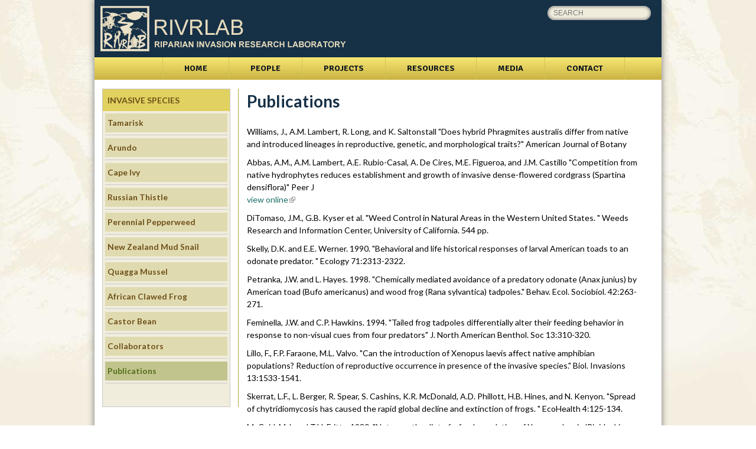

--- FILE ---
content_type: text/html; charset=utf-8
request_url: http://rivrlab.msi.ucsb.edu/invasive-species/publications
body_size: 21844
content:
<!DOCTYPE html>
<!--[if IEMobile 7]><html class="iem7" lang="en" dir="ltr"><![endif]-->
<!--[if lte IE 6]><html class="lt-ie9 lt-ie8 lt-ie7" lang="en" dir="ltr"><![endif]-->
<!--[if (IE 7)&(!IEMobile)]><html class="lt-ie9 lt-ie8" lang="en" dir="ltr"><![endif]-->
<!--[if IE 8]><html class="lt-ie9" lang="en" dir="ltr"><![endif]-->
<!--[if (gte IE 9)|(gt IEMobile 7)]><!--><html lang="en" dir="ltr" prefix="content: http://purl.org/rss/1.0/modules/content/ dc: http://purl.org/dc/terms/ foaf: http://xmlns.com/foaf/0.1/ og: http://ogp.me/ns# rdfs: http://www.w3.org/2000/01/rdf-schema# sioc: http://rdfs.org/sioc/ns# sioct: http://rdfs.org/sioc/types# skos: http://www.w3.org/2004/02/skos/core# xsd: http://www.w3.org/2001/XMLSchema#"><!--<![endif]-->
<head>
<meta charset="utf-8" />
<meta name="Generator" content="Drupal 7 (http://drupal.org)" />
<link rel="canonical" href="/invasive-species/publications" />
<link rel="shortlink" href="/node/120" />
<link rel="shortcut icon" href="http://rivrlab.msi.ucsb.edu/sites/default/files/fav-icon.png" type="image/png" />
<title>Publications | rivrlab.msi.ucsb.edu</title>
<link href='http://fonts.googleapis.com/css?family=Lato:400,400italic,700,700italic,900,900italic,300,300italic|Signika+Negative:400,300,600,700' rel='stylesheet' type='text/css'>

<link type="text/css" rel="stylesheet" href="http://rivrlab.msi.ucsb.edu/sites/default/files/css/css_xE-rWrJf-fncB6ztZfd2huxqgxu4WO-qwma6Xer30m4.css" media="all" />
<link type="text/css" rel="stylesheet" href="http://rivrlab.msi.ucsb.edu/sites/default/files/css/css_uuQd0L7qawhKpY0MHO8pVG2W6LSQqS5w9XHZMk3vO2U.css" media="all" />
<link type="text/css" rel="stylesheet" href="http://rivrlab.msi.ucsb.edu/sites/default/files/css/css_qw5xVGyDuXPDAdN6cgOB32wY-i30ZIvAa7aEPLyl4XY.css" media="all" />
<link type="text/css" rel="stylesheet" href="http://rivrlab.msi.ucsb.edu/sites/default/files/css/css_RA2k2CHBJbY3pWuExkCUD1U_oMLvucIceJOzaJO09Hg.css" media="all" />
<link type="text/css" rel="stylesheet" href="http://rivrlab.msi.ucsb.edu/sites/default/files/css/css_SlHl6cIA40ezcBTeW715v1jBu-GHxB84Uo-eYWFo1zw.css" media="screen" />
<script type="text/javascript" src="http://rivrlab.msi.ucsb.edu/sites/default/files/js/js_Pt6OpwTd6jcHLRIjrE-eSPLWMxWDkcyYrPTIrXDSON0.js"></script>
<script type="text/javascript" src="http://rivrlab.msi.ucsb.edu/sites/default/files/js/js_9UPRFM_M6CprXtgsLI9Nk_cPahVeu2BwTue9xmdsOUo.js"></script>
<script type="text/javascript" src="http://rivrlab.msi.ucsb.edu/sites/default/files/js/js_gHk2gWJ_Qw_jU2qRiUmSl7d8oly1Cx7lQFrqcp3RXcI.js"></script>
<script type="text/javascript">
<!--//--><![CDATA[//><!--
jQuery(document).ready(function(){jQuery(".accordion").accordion({active: false, collapsible: true,autoHeight:false });});
//--><!]]>
</script>
<script type="text/javascript" src="http://rivrlab.msi.ucsb.edu/sites/default/files/js/js_KpxDCtkE6PUIC3Je95wnGj1Yr7kn4pys7In7KZRrZvE.js"></script>
<script type="text/javascript">
<!--//--><![CDATA[//><!--
jQuery.extend(Drupal.settings, {"basePath":"\/","pathPrefix":"","setHasJsCookie":0,"ajaxPageState":{"theme":"rivrlab_adaptive","theme_token":"KaTzM4pqWzWgfiNTiNBDEUkIpmtXSoWhK4ZeNUNTw-4","js":{"sites\/default\/modules\/contrib\/jquery_update\/replace\/jquery\/1.12\/jquery.min.js":1,"misc\/jquery-extend-3.4.0.js":1,"misc\/jquery-html-prefilter-3.5.0-backport.js":1,"misc\/jquery.once.js":1,"misc\/drupal.js":1,"sites\/default\/modules\/contrib\/jquery_update\/js\/jquery_browser.js":1,"sites\/default\/modules\/contrib\/jquery_update\/replace\/ui\/ui\/minified\/jquery.ui.core.min.js":1,"sites\/default\/modules\/contrib\/jquery_update\/replace\/ui\/ui\/minified\/jquery.ui.widget.min.js":1,"sites\/default\/modules\/contrib\/jquery_update\/replace\/ui\/ui\/minified\/jquery.ui.accordion.min.js":1,"misc\/form-single-submit.js":1,"sites\/default\/modules\/contrib\/entityreference\/js\/entityreference.js":1,"0":1,"sites\/default\/modules\/contrib\/custom_search\/js\/custom_search.js":1,"sites\/default\/modules\/contrib\/extlink\/js\/extlink.js":1,"sites\/all\/libraries\/superfish\/jquery.hoverIntent.minified.js":1,"sites\/all\/libraries\/superfish\/sfsmallscreen.js":1,"sites\/all\/libraries\/superfish\/superfish.js":1,"sites\/all\/libraries\/superfish\/supersubs.js":1,"sites\/default\/modules\/contrib\/superfish\/superfish.js":1},"css":{"modules\/system\/system.base.css":1,"modules\/system\/system.menus.css":1,"modules\/system\/system.messages.css":1,"modules\/system\/system.theme.css":1,"misc\/ui\/jquery.ui.core.css":1,"misc\/ui\/jquery.ui.theme.css":1,"misc\/ui\/jquery.ui.accordion.css":1,"modules\/field\/theme\/field.css":1,"modules\/node\/node.css":1,"modules\/search\/search.css":1,"modules\/user\/user.css":1,"sites\/default\/modules\/contrib\/extlink\/css\/extlink.css":1,"sites\/default\/modules\/contrib\/views\/css\/views.css":1,"sites\/default\/modules\/contrib\/ctools\/css\/ctools.css":1,"sites\/default\/modules\/contrib\/custom_search\/custom_search.css":1,"sites\/all\/libraries\/superfish\/css\/superfish.css":1,"sites\/all\/libraries\/superfish\/css\/superfish-smallscreen.css":1,"sites\/default\/themes\/adaptivetheme\/at_core\/css\/at.layout.css":1,"sites\/default\/themes\/rivrlab_adaptive\/css\/global.base.css":1,"sites\/default\/themes\/rivrlab_adaptive\/css\/rivrlab.css":1,"public:\/\/adaptivetheme\/rivrlab_adaptive_files\/rivrlab_adaptive.default.layout.css":1}},"custom_search":{"form_target":"_self","solr":0},"urlIsAjaxTrusted":{"\/search\/node":true,"\/invasive-species\/publications":true},"superfish":{"1":{"id":"1","sf":{"animation":{"opacity":"show"},"speed":"fast","autoArrows":false,"dropShadows":false},"plugins":{"smallscreen":{"mode":"window_width","breakpointUnit":"px","title":"Main menu"},"supersubs":true}}},"extlink":{"extTarget":"_blank","extClass":"ext","extLabel":"(link is external)","extImgClass":0,"extIconPlacement":"append","extSubdomains":0,"extExclude":"","extInclude":"","extCssExclude":"","extCssExplicit":"","extAlert":0,"extAlertText":"This link will take you to an external web site. We are not responsible for their content.","mailtoClass":"mailto","mailtoLabel":"(link sends e-mail)","extUseFontAwesome":false},"adaptivetheme":{"rivrlab_adaptive":{"layout_settings":{"bigscreen":"three-col-grail","tablet_landscape":"three-col-grail","tablet_portrait":"one-col-vert"},"media_query_settings":{"bigscreen":"only screen and (min-width:1025px)","tablet_landscape":"only screen and (min-width:769px) and (max-width:1024px)","tablet_portrait":"only screen and (min-width:481px) and (max-width:768px)"}}}});
//--><!]]>
</script>
<!--[if lt IE 9]>
<script src="http://rivrlab.msi.ucsb.edu/sites/default/themes/adaptivetheme/at_core/scripts/html5.js?sc3s71"></script>
<![endif]-->
</head>
<body class="html not-front not-logged-in one-sidebar sidebar-first page-node page-node- page-node-120 node-type-page site-name-hidden atr-7.x-3.x site-name-rivrlabmsiucsbedu section-invasive-species">
  <div id="skip-link">
    <a href="#main-content" class="element-invisible element-focusable">Skip to main content</a>
  </div>
    <div id="page-wrapper">
  <div id="page" class="page">

    
    <div id="header-wrapper">
      <div class="container clearfix">
        <header id="header" class="clearfix" role="banner">

                      <!-- start: Branding -->
            <div id="branding" class="branding-elements clearfix">

                              <div id="logo">
                  <a href="/"><img class="site-logo" typeof="foaf:Image" src="http://rivrlab.msi.ucsb.edu/sites/default/files/rivrlab-logo.png" alt="rivrlab.msi.ucsb.edu" /></a>                </div>
              
                              <!-- start: Site name and Slogan hgroup -->
                <hgroup class="element-invisible h-group" id="name-and-slogan">

                                      <h1 class="element-invisible" id="site-name"><a href="/" title="Home page">rivrlab.msi.ucsb.edu</a></h1>
                  
                  
                </hgroup><!-- /end #name-and-slogan -->
              

            </div><!-- /end #branding -->
          
        <div class="region region-header"><div class="region-inner clearfix"><div id="block-search-form" class="block block-search no-title odd first last block-count-1 block-region-header block-form"  role="search"><div class="block-inner clearfix">  
  
  <div class="block-content content"><form class="search-form" role="search" action="/invasive-species/publications" method="post" id="search-block-form" accept-charset="UTF-8"><div><div class="container-inline">
      <h2 class="element-invisible">Search form</h2>
    <div class="form-item form-type-textfield form-item-search-block-form">
  <label class="element-invisible" for="edit-search-block-form--2">Search this site </label>
 <input title="Enter the terms you wish to search for." class="custom-search-box form-text" placeholder="search" type="search" id="edit-search-block-form--2" name="search_block_form" value="" size="20" maxlength="128" />
</div>
<div class="form-actions form-wrapper" id="edit-actions"><input style="display:none;" type="submit" id="edit-submit" name="op" value="" class="form-submit" /></div><input type="hidden" name="form_build_id" value="form-bqz4aIfgWqYtDc5nb57gdnG4Bc7YrnxgtqN3wAW3OKE" />
<input type="hidden" name="form_id" value="search_block_form" />
</div>
</div></form></div>
  </div></div></div></div>
        </header>
      </div>
    </div>

          <div id="nav-wrapper">
        <div class="container clearfix">
          <div id="menu-bar" class="nav clearfix"><nav id="block-superfish-1" class="block block-superfish menu-wrapper menu-bar-wrapper clearfix odd first last block-count-2 block-region-menu-bar block-1" >  
      <h2 class="element-invisible block-title">Main menu</h2>
  
  <ul  id="superfish-1" class="menu sf-menu sf-main-menu sf-horizontal sf-style-none sf-total-items-6 sf-parent-items-4 sf-single-items-2"><li id="menu-389-1" class="first odd sf-item-1 sf-depth-1 sf-no-children"><a href="/" title="" class="sf-depth-1">Home</a></li><li id="menu-390-1" class="middle even sf-item-2 sf-depth-1 sf-total-children-6 sf-parent-children-0 sf-single-children-6 menuparent"><a href="/people" class="sf-depth-1 menuparent">People</a><ul><li id="menu-466-1" class="first odd sf-item-1 sf-depth-2 sf-no-children"><a href="/people/researchers" class="sf-depth-2">Researchers</a></li><li id="menu-487-1" class="middle even sf-item-2 sf-depth-2 sf-no-children"><a href="/people/research-assistants" class="sf-depth-2">Research Assistants</a></li><li id="menu-488-1" class="middle odd sf-item-3 sf-depth-2 sf-no-children"><a href="/people/graduate-students" class="sf-depth-2">Graduate Students</a></li><li id="menu-489-1" class="middle even sf-item-4 sf-depth-2 sf-no-children"><a href="/people/undergraduates" class="sf-depth-2">Undergraduate</a></li><li id="menu-490-1" class="middle odd sf-item-5 sf-depth-2 sf-no-children"><a href="/people/collaborators" class="sf-depth-2">Collaborators</a></li><li id="menu-768-1" class="last even sf-item-6 sf-depth-2 sf-no-children"><a href="/people/alumni" class="sf-depth-2">Alumni</a></li></ul></li><li id="menu-391-1" class="active-trail middle odd sf-item-3 sf-depth-1 sf-total-children-7 sf-parent-children-7 sf-single-children-0 menuparent"><a href="/projects" class="sf-depth-1 menuparent">Projects</a><ul><li id="menu-461-1" class="active-trail first odd sf-item-1 sf-depth-2 sf-total-children-11 sf-parent-children-1 sf-single-children-10 menuparent"><a href="/invasive-species" class="sf-depth-2 menuparent">Invasive Species</a><ul><li id="menu-401-1" class="first odd sf-item-1 sf-depth-3 sf-no-children"><a href="/invasive-species/tamarisk" class="sf-depth-3">Tamarisk</a></li><li id="menu-546-1" class="middle even sf-item-2 sf-depth-3 sf-no-children"><a href="/invasive-species/giant-reed" class="sf-depth-3">Arundo</a></li><li id="menu-493-1" class="middle odd sf-item-3 sf-depth-3 sf-no-children"><a href="/invasive-species/cape-ivy" class="sf-depth-3">Cape Ivy</a></li><li id="menu-496-1" class="middle even sf-item-4 sf-depth-3 sf-no-children"><a href="/invasive-species/russian-thistle" class="sf-depth-3">Russian Thistle</a></li><li id="menu-495-1" class="middle odd sf-item-5 sf-depth-3 sf-no-children"><a href="/invasive-species/perennial-pepperweed" class="sf-depth-3">Perennial Pepperweed</a></li><li id="menu-499-1" class="middle even sf-item-6 sf-depth-3 sf-total-children-6 sf-parent-children-0 sf-single-children-6 menuparent"><a href="/invasive-species/new-zealand-mud-snail" class="sf-depth-3 menuparent">New Zealand Mud Snail</a><ul><li id="menu-502-1" class="first odd sf-item-1 sf-depth-4 sf-no-children"><a href="/invasive-species/new-zealand-mud-snail" title="" class="sf-depth-4">Overview</a></li><li id="menu-500-1" class="middle even sf-item-2 sf-depth-4 sf-no-children"><a href="/new-zealand-mud-snail/project-objectives-experiments" class="sf-depth-4">Project Objectives + Experiments</a></li><li id="menu-774-1" class="middle odd sf-item-3 sf-depth-4 sf-no-children"><a href="/new-zealand-mud-snail/impact-streams-ecosystem" class="sf-depth-4">Impact on Streams&#039; Ecosystem</a></li><li id="menu-773-1" class="middle even sf-item-4 sf-depth-4 sf-no-children"><a href="/new-zealand-mud-snail/identification-and-reporting" class="sf-depth-4">Identification and Reporting</a></li><li id="menu-503-1" class="middle odd sf-item-5 sf-depth-4 sf-no-children"><a href="/new-zealand-mud-snail/collaborators" class="sf-depth-4">Collaborators</a></li><li id="menu-505-1" class="last even sf-item-6 sf-depth-4 sf-no-children"><a href="/new-zealand-mud-snail/publications" class="sf-depth-4">Publications</a></li></ul></li><li id="menu-506-1" class="middle odd sf-item-7 sf-depth-3 sf-no-children"><a href="/invasive-species/quagga-mussel" class="sf-depth-3">Quagga Mussel</a></li><li id="menu-491-1" class="middle even sf-item-8 sf-depth-3 sf-no-children"><a href="/invasive-species/african-clawed-frog" class="sf-depth-3">African Clawed Frog</a></li><li id="menu-771-1" class="middle odd sf-item-9 sf-depth-3 sf-no-children"><a href="/invasive-species/castor-bean" class="sf-depth-3">Castor Bean</a></li><li id="menu-687-1" class="middle even sf-item-10 sf-depth-3 sf-no-children"><a href="/invasive-species/collaborators" class="sf-depth-3">Collaborators</a></li><li id="menu-688-1" class="active-trail last odd sf-item-11 sf-depth-3 sf-no-children"><a href="/invasive-species/publications" class="sf-depth-3 active">Publications</a></li></ul></li><li id="menu-396-1" class="middle even sf-item-2 sf-depth-2 sf-total-children-8 sf-parent-children-0 sf-single-children-8 menuparent"><a href="/biocontrol" class="sf-depth-2 menuparent">Biological Control of Invasive Species</a><ul><li id="menu-510-1" class="first odd sf-item-1 sf-depth-3 sf-no-children"><a href="/biocontrol" title="" class="sf-depth-3">Overview</a></li><li id="menu-509-1" class="middle even sf-item-2 sf-depth-3 sf-no-children"><a href="/biocontrol/tamarisk" class="sf-depth-3">Tamarisk</a></li><li id="menu-511-1" class="middle odd sf-item-3 sf-depth-3 sf-no-children"><a href="/biocontrol/arundo" class="sf-depth-3">Arundo</a></li><li id="menu-512-1" class="middle even sf-item-4 sf-depth-3 sf-no-children"><a href="/biocontrol/cape-ivy" class="sf-depth-3">Cape Ivy</a></li><li id="menu-513-1" class="middle odd sf-item-5 sf-depth-3 sf-no-children"><a href="/biocontrol/common-reed" class="sf-depth-3">Common Reed</a></li><li id="menu-514-1" class="middle even sf-item-6 sf-depth-3 sf-no-children"><a href="/biocontrol/new-zealand-mud-snail" class="sf-depth-3">New Zealand Mud Snail</a></li><li id="menu-516-1" class="middle odd sf-item-7 sf-depth-3 sf-no-children"><a href="/biocontrol/collaborators" class="sf-depth-3">Collaborators</a></li><li id="menu-682-1" class="last even sf-item-8 sf-depth-3 sf-no-children"><a href="/biocontrol/publications" class="sf-depth-3">Publications</a></li></ul></li><li id="menu-397-1" class="middle odd sf-item-3 sf-depth-2 sf-total-children-8 sf-parent-children-2 sf-single-children-6 menuparent"><a href="/colorado-basin" class="sf-depth-2 menuparent">Colorado Basin</a><ul><li id="menu-539-1" class="first odd sf-item-1 sf-depth-3 sf-no-children"><a href="/colorado-basin" title="" class="sf-depth-3">Overview</a></li><li id="menu-455-1" class="middle even sf-item-2 sf-depth-3 sf-no-children"><a href="/colorado-basin/restoration-science-team" class="sf-depth-3">Restoration Science Team</a></li><li id="menu-453-1" class="middle odd sf-item-3 sf-depth-3 sf-no-children"><a href="/colorado-basin/list-collaborators" class="sf-depth-3">List of Collaborators</a></li><li id="menu-448-1" class="middle even sf-item-4 sf-depth-3 sf-total-children-3 sf-parent-children-0 sf-single-children-3 menuparent"><a href="/colorado-basin/virgin-river" class="sf-depth-3 menuparent">Virgin River</a><ul><li id="menu-449-1" class="first odd sf-item-1 sf-depth-4 sf-no-children"><a href="/virgin-river/insect-monitoring" class="sf-depth-4">Insect Monitoring</a></li><li id="menu-456-1" class="middle even sf-item-2 sf-depth-4 sf-no-children"><a href="/virgin-river/vegetation-responses-and-restoration" class="sf-depth-4">Vegetation Responses and Restoration</a></li><li id="menu-457-1" class="last odd sf-item-3 sf-depth-4 sf-no-children"><a href="/virgin-river/avian-responses" class="sf-depth-4">Avian Responses</a></li></ul></li><li id="menu-454-1" class="middle odd sf-item-5 sf-depth-3 sf-total-children-3 sf-parent-children-0 sf-single-children-3 menuparent"><a href="/colorado-basin/gila-river" class="sf-depth-3 menuparent">Gila River</a><ul><li id="menu-549-1" class="first odd sf-item-1 sf-depth-4 sf-no-children"><a href="/colorado-basin/gila-river" title="" class="sf-depth-4">Overview</a></li><li id="menu-550-1" class="middle even sf-item-2 sf-depth-4 sf-no-children"><a href="/gila-river/mexico-delta" class="sf-depth-4">Mexico Delta</a></li><li id="menu-766-1" class="last odd sf-item-3 sf-depth-4 sf-no-children"><a href="/gila-river/upper-gila" class="sf-depth-4">Upper Gila</a></li></ul></li><li id="menu-518-1" class="middle even sf-item-6 sf-depth-3 sf-no-children"><a href="/colorado-basin/collaborators" class="sf-depth-3">Collaborators</a></li><li id="menu-520-1" class="middle odd sf-item-7 sf-depth-3 sf-no-children"><a href="/colorado-basin/data" class="sf-depth-3">Data</a></li><li id="menu-683-1" class="last even sf-item-8 sf-depth-3 sf-no-children"><a href="/colorado-basin/publications" class="sf-depth-3">Publications</a></li></ul></li><li id="menu-398-1" class="middle even sf-item-4 sf-depth-2 sf-total-children-7 sf-parent-children-0 sf-single-children-7 menuparent"><a href="/santa-clara-river" class="sf-depth-2 menuparent">Santa Clara River</a><ul><li id="menu-540-1" class="first odd sf-item-1 sf-depth-3 sf-no-children"><a href="/santa-clara-river" title="" class="sf-depth-3">Overview</a></li><li id="menu-522-1" class="middle even sf-item-2 sf-depth-3 sf-no-children"><a href="/santa-clara-river/arundo-biological-control" class="sf-depth-3">Arundo Biological Control</a></li><li id="menu-523-1" class="middle odd sf-item-3 sf-depth-3 sf-no-children"><a href="/santa-clara-river/invasive-species-control-restoration" class="sf-depth-3">Invasive Species Control + Restoration</a></li><li id="menu-524-1" class="middle even sf-item-4 sf-depth-3 sf-no-children"><a href="/santa-clara-river/biological-monitoring" class="sf-depth-3">Biological Monitoring</a></li><li id="menu-525-1" class="middle odd sf-item-5 sf-depth-3 sf-no-children"><a href="/santa-clara-river/research-reserve" class="sf-depth-3">Research Reserve</a></li><li id="menu-527-1" class="middle even sf-item-6 sf-depth-3 sf-no-children"><a href="/santa-clara-river/collaborators" class="sf-depth-3">Collaborators</a></li><li id="menu-691-1" class="last odd sf-item-7 sf-depth-3 sf-no-children"><a href="/santa-clara-river/publications" class="sf-depth-3">Publications</a></li></ul></li><li id="menu-891-1" class="middle odd sf-item-5 sf-depth-2 sf-total-children-7 sf-parent-children-1 sf-single-children-6 menuparent"><a href="http://rivrlab.msi.ucsb.edu/projects/TRC" title="Tamarix Research Center Collaboration" class="sf-depth-2 menuparent">Tamarix Research Center</a><ul><li id="menu-903-1" class="first odd sf-item-1 sf-depth-3 sf-no-children"><a href="/projects/TRC" class="sf-depth-3">Home</a></li><li id="menu-892-1" class="middle even sf-item-2 sf-depth-3 sf-total-children-5 sf-parent-children-0 sf-single-children-5 menuparent"><a href="/projects/TRC/projects" class="sf-depth-3 menuparent">Projects</a><ul><li id="menu-895-1" class="first odd sf-item-1 sf-depth-4 sf-no-children"><a href="/projects/TRC/projects/carbon_allocation" class="sf-depth-4">Tamarix Carbon Allocation</a></li><li id="menu-896-1" class="middle even sf-item-2 sf-depth-4 sf-no-children"><a href="/projects/TRC/projects/climate_sensitivity" class="sf-depth-4">Tamarix Climate Sensitivity</a></li><li id="menu-897-1" class="middle odd sf-item-3 sf-depth-4 sf-no-children"><a href="/projects/TRC/projects/mortality" class="sf-depth-4">Tamarix Mortality</a></li><li id="menu-898-1" class="middle even sf-item-4 sf-depth-4 sf-no-children"><a href="/projects/TRC/projects/salinity_tolerance" class="sf-depth-4">Tamarix Salinity Tolerance</a></li><li id="menu-899-1" class="last odd sf-item-5 sf-depth-4 sf-no-children"><a href="/projects/TRC/projects/genetics" class="sf-depth-4">Tamarix Genetics</a></li></ul></li><li id="menu-893-1" class="middle odd sf-item-3 sf-depth-3 sf-no-children"><a href="/projects/TRC/people" class="sf-depth-3">People</a></li><li id="menu-894-1" class="middle even sf-item-4 sf-depth-3 sf-no-children"><a href="/projects/TRC/news" class="sf-depth-3">News</a></li><li id="menu-900-1" class="middle odd sf-item-5 sf-depth-3 sf-no-children"><a href="/projects/TRC/projects/publications" class="sf-depth-3">Recent Publications</a></li><li id="menu-901-1" class="middle even sf-item-6 sf-depth-3 sf-no-children"><a href="/projects/TRC/projects/data" class="sf-depth-3">Data Archives</a></li><li id="menu-902-1" class="last odd sf-item-7 sf-depth-3 sf-no-children"><a href="/projects/TRC/projects/protocols" class="sf-depth-3">Protocols</a></li></ul></li><li id="menu-822-1" class="middle even sf-item-6 sf-depth-2 sf-total-children-6 sf-parent-children-1 sf-single-children-5 menuparent"><a href="/projects/california-alliance-tamarisk-biocontrol" class="sf-depth-2 menuparent">California Alliance for Tamarisk Biocontrol</a><ul><li id="menu-827-1" class="first odd sf-item-1 sf-depth-3 sf-no-children"><a href="/california-alliance-tamarisk-biocontrol/tamarisk-california" class="sf-depth-3">Tamarisk in California</a></li><li id="menu-834-1" class="middle even sf-item-2 sf-depth-3 sf-no-children"><a href="/california-alliance-tamarisk-biocontrol/tamarisk-biocontrol-california" class="sf-depth-3">Tamarisk Biocontrol</a></li><li id="menu-824-1" class="middle odd sf-item-3 sf-depth-3 sf-total-children-2 sf-parent-children-0 sf-single-children-2 menuparent"><a href="/california-alliance-tamarisk-biocontrol/alliance" class="sf-depth-3 menuparent">The Alliance</a><ul><li id="menu-828-1" class="first odd sf-item-1 sf-depth-4 sf-no-children"><a href="/california-alliance-tamarisk-biocontrol/alliance/core-alliance-members" class="sf-depth-4">Core Alliance Members</a></li><li id="menu-829-1" class="last even sf-item-2 sf-depth-4 sf-no-children"><a href="/california-alliance-tamarisk-biocontrol/alliance/partners" class="sf-depth-4">Sites</a></li></ul></li><li id="menu-836-1" class="middle even sf-item-4 sf-depth-3 sf-no-children"><a href="/california-alliance-tamarisk-biocontrol/timeline" class="sf-depth-3">Timeline</a></li><li id="menu-825-1" class="middle odd sf-item-5 sf-depth-3 sf-no-children"><a href="/california-alliance-tamarisk-biocontrol/resources" class="sf-depth-3">Resources</a></li><li id="menu-826-1" class="last even sf-item-6 sf-depth-3 sf-no-children"><a href="/california-alliance-tamarisk-biocontrol/contact-us" class="sf-depth-3">Contact Us</a></li></ul></li><li id="menu-881-1" class="last odd sf-item-7 sf-depth-2 sf-total-children-5 sf-parent-children-0 sf-single-children-5 menuparent"><a href="/projects/environmental-dna" title="Environmental DNA" class="sf-depth-2 menuparent">Environmental DNA</a><ul><li id="menu-885-1" class="first odd sf-item-1 sf-depth-3 sf-no-children"><a href="/environmental-dna/environmental-dna" class="sf-depth-3">eDNA</a></li><li id="menu-882-1" class="middle even sf-item-2 sf-depth-3 sf-no-children"><a href="/enivornmental-dna/mollusks" class="sf-depth-3">Mollusks</a></li><li id="menu-883-1" class="middle odd sf-item-3 sf-depth-3 sf-no-children"><a href="/enivornmental-dna/amphibians" class="sf-depth-3">Amphibians</a></li><li id="menu-884-1" class="middle even sf-item-4 sf-depth-3 sf-no-children"><a href="/enivornmental-dna/fishes" class="sf-depth-3">Fishes</a></li><li id="menu-886-1" class="last odd sf-item-5 sf-depth-3 sf-no-children"><a href="/environmental-dna/researchers-and-collaborators" class="sf-depth-3">Researchers and Collaborators</a></li></ul></li></ul></li><li id="menu-393-1" class="middle even sf-item-4 sf-depth-1 sf-total-children-2 sf-parent-children-0 sf-single-children-2 menuparent"><a href="/resources" class="sf-depth-1 menuparent">Resources</a><ul><li id="menu-769-1" class="first odd sf-item-1 sf-depth-2 sf-no-children"><a href="/resources/guides" class="sf-depth-2">Guides</a></li><li id="menu-770-1" class="last even sf-item-2 sf-depth-2 sf-no-children"><a href="/resources/data" class="sf-depth-2">Data</a></li></ul></li><li id="menu-392-1" class="middle odd sf-item-5 sf-depth-1 sf-total-children-2 sf-parent-children-0 sf-single-children-2 menuparent"><a href="/media" class="sf-depth-1 menuparent">Media</a><ul><li id="menu-552-1" class="first odd sf-item-1 sf-depth-2 sf-no-children"><a href="/media/articles" class="sf-depth-2">Articles</a></li><li id="menu-837-1" class="last even sf-item-2 sf-depth-2 sf-no-children"><a href="/media/video" class="sf-depth-2">Video</a></li></ul></li><li id="menu-394-1" class="last even sf-item-6 sf-depth-1 sf-no-children"><a href="/contact" class="sf-depth-1">Contact</a></li></ul>
  </nav></div>                            </div>
      </div>
    <!-- breadcrumbs commented out -->
   <!--          <div id="breadcrumb-wrapper">
        <div class="container clearfix">
          <div id="breadcrumb" class="clearfix"><nav class="breadcrumb-wrapper clearfix" role="navigation" aria-labelledby="breadcrumb-label"><h2 id="breadcrumb-label" class="element-invisible">You are here</h2><ol id="crumbs" class="clearfix"><li class="crumb crumb-first"><span typeof="v:Breadcrumb"><a rel="v:url"  property="v:title"  href="/projects">Projects</a></span></li><li class="crumb crumb-last"><span class="crumb-separator"> &#187; </span><span typeof="v:Breadcrumb"><a rel="v:url"  property="v:title"  href="/invasive-species">Invasive Species</a></span></li></ol></nav></div>        </div>
      </div>
     --> 

    
          <div id="secondary-content-wrapper">
        <div class="container clearfix">
          <div class="region region-secondary-content"><div class="region-inner clearfix"><div id="block-views-page-slideshow-block" class="block block-views no-title odd first last block-count-3 block-region-secondary-content block-page-slideshow-block" ><div class="block-inner clearfix">  
  
  <div class="block-content content"><div class="view view-page-slideshow view-id-page_slideshow view-display-id-block view-dom-id-a47e1c60c5f70640c2ec58fec44a50f9">
        
  
  
      <div class="view-content">
        <div class="views-row views-row-1 views-row-odd views-row-first views-row-last">
      
  <div class="views-field views-field-field-main-image">        <div class="field-content"></div>  </div>  </div>
    </div>
  
  
  
  
  
  
</div></div>
  </div></div></div></div>        </div>
      </div>
    
    <div id="content-wrapper"><div class="container">
      <div id="columns"><div class="columns-inner clearfix equal"><!--oceano added class equal for equal heights jquery module-->
        <div id="content-column"><div class="content-inner">
          
          <section id="main-content">

            
                          <header id="main-content-header" class="clearfix">

                                  <h1 id="page-title">Publications</h1>
                
                
              </header>
            
                          <div id="content">
                <div id="block-system-main" class="block block-system no-title odd first block-count-4 block-region-content block-main" >  
  
  <article id="node-120" class="node node-page article odd node-full clearfix" about="/invasive-species/publications" typeof="foaf:Document" role="article">
  
  
  
  <div class="node-content">
      </div>

  
  
  <span property="dc:title" content="Publications" class="rdf-meta element-hidden"></span></article>

  </div><div id="block-views-publications-block-2" class="block block-views no-title even last block-count-5 block-region-content block-publications-block-2" >  
  
  <div class="view view-publications view-id-publications view-display-id-block_2 view-dom-id-10be0df297839b9057be482f0ed7c4ed">
        
  
  
      <div class="view-content">
        <div class="views-row views-row-1 views-row-odd views-row-first">
      
  <div class="views-field views-field-field-publication-author">        <div class="field-content">Williams, J., A.M. Lambert, R. Long, and K. Saltonstall</div>  </div>  
  <div class="views-field views-field-title">        <span class="field-content">"Does hybrid Phragmites australis differ from native and introduced lineages in reproductive, genetic, and morphological traits?"</span>  </div>  
  <div class="views-field views-field-field-publication-edition">        <div class="field-content">American Journal of Botany<br></div>  </div>  
  <div class="views-field views-field-field-publication-pdf">        <div class="field-content"></div>  </div>  
  <div class="views-field views-field-field-publications-view-online">        <div class="field-content"></div>  </div>  </div>
  <div class="views-row views-row-2 views-row-even">
      
  <div class="views-field views-field-field-publication-author">        <div class="field-content">Abbas, A.M., A.M. Lambert, A.E. Rubio-Casal, A. De Cires, M.E. Figueroa, and J.M. Castillo</div>  </div>  
  <div class="views-field views-field-title">        <span class="field-content">"Competition from native hydrophytes reduces establishment and growth of invasive dense-flowered cordgrass (Spartina densiflora)"</span>  </div>  
  <div class="views-field views-field-field-publication-edition">        <div class="field-content">Peer J<br></div>  </div>  
  <div class="views-field views-field-field-publication-pdf">        <div class="field-content"></div>  </div>  
  <div class="views-field views-field-field-publications-view-online">        <div class="field-content"><a href="https://peerj.com/articles/1260/" target="_blank" rel="nofollow">view online</a></div>  </div>  </div>
  <div class="views-row views-row-3 views-row-odd">
      
  <div class="views-field views-field-field-publication-author">        <div class="field-content">DiTomaso, J.M., G.B. Kyser et al. </div>  </div>  
  <div class="views-field views-field-title">        <span class="field-content">"Weed Control in Natural Areas in the Western United States. "</span>  </div>  
  <div class="views-field views-field-field-publication-edition">        <div class="field-content">Weeds Research and Information Center, University of California. 544 pp.<br></div>  </div>  
  <div class="views-field views-field-field-publication-pdf">        <div class="field-content"></div>  </div>  
  <div class="views-field views-field-field-publications-view-online">        <div class="field-content"></div>  </div>  </div>
  <div class="views-row views-row-4 views-row-even">
      
  <div class="views-field views-field-field-publication-author">        <div class="field-content">Skelly, D.K. and E.E. Werner.  1990.</div>  </div>  
  <div class="views-field views-field-title">        <span class="field-content">"Behavioral and life historical responses of larval American toads to an odonate predator.  "</span>  </div>  
  <div class="views-field views-field-field-publication-edition">        <div class="field-content">Ecology 71:2313-2322. <br></div>  </div>  
  <div class="views-field views-field-field-publication-pdf">        <div class="field-content"></div>  </div>  
  <div class="views-field views-field-field-publications-view-online">        <div class="field-content"></div>  </div>  </div>
  <div class="views-row views-row-5 views-row-odd">
      
  <div class="views-field views-field-field-publication-author">        <div class="field-content">Petranka, J.W. and L. Hayes.  1998.</div>  </div>  
  <div class="views-field views-field-title">        <span class="field-content">"Chemically mediated avoidance of a predatory odonate (Anax junius) by American toad (Bufo americanus) and wood frog (Rana sylvantica) tadpoles."</span>  </div>  
  <div class="views-field views-field-field-publication-edition">        <div class="field-content">Behav. Ecol. Sociobiol. 42:263-271. <br></div>  </div>  
  <div class="views-field views-field-field-publication-pdf">        <div class="field-content"></div>  </div>  
  <div class="views-field views-field-field-publications-view-online">        <div class="field-content"></div>  </div>  </div>
  <div class="views-row views-row-6 views-row-even">
      
  <div class="views-field views-field-field-publication-author">        <div class="field-content">Feminella, J.W. and C.P. Hawkins.  1994.</div>  </div>  
  <div class="views-field views-field-title">        <span class="field-content">"Tailed frog tadpoles differentially alter their feeding behavior in response to non-visual cues from four predators"</span>  </div>  
  <div class="views-field views-field-field-publication-edition">        <div class="field-content">J. North American Benthol. Soc 13:310-320. <br></div>  </div>  
  <div class="views-field views-field-field-publication-pdf">        <div class="field-content"></div>  </div>  
  <div class="views-field views-field-field-publications-view-online">        <div class="field-content"></div>  </div>  </div>
  <div class="views-row views-row-7 views-row-odd">
      
  <div class="views-field views-field-field-publication-author">        <div class="field-content">Lillo, F., F.P. Faraone, M.L. Valvo.</div>  </div>  
  <div class="views-field views-field-title">        <span class="field-content">"Can the introduction of Xenopus laevis affect native amphibian populations? Reduction of reproductive occurrence in presence of the invasive species."</span>  </div>  
  <div class="views-field views-field-field-publication-edition">        <div class="field-content">Biol. Invasions 13:1533-1541. <br></div>  </div>  
  <div class="views-field views-field-field-publication-pdf">        <div class="field-content"></div>  </div>  
  <div class="views-field views-field-field-publications-view-online">        <div class="field-content"></div>  </div>  </div>
  <div class="views-row views-row-8 views-row-even">
      
  <div class="views-field views-field-field-publication-author">        <div class="field-content"> Skerrat, L.F., L. Berger, R. Spear, S. Cashins, K.R. McDonald, A.D. Phillott, H.B. Hines, and N. Kenyon.</div>  </div>  
  <div class="views-field views-field-title">        <span class="field-content">"Spread of chytridiomycosis has caused the rapid global decline and extinction of frogs.  "</span>  </div>  
  <div class="views-field views-field-field-publication-edition">        <div class="field-content">EcoHealth 4:125-134. <br></div>  </div>  
  <div class="views-field views-field-field-publication-pdf">        <div class="field-content"></div>  </div>  
  <div class="views-field views-field-field-publications-view-online">        <div class="field-content"></div>  </div>  </div>
  <div class="views-row views-row-9 views-row-odd">
      
  <div class="views-field views-field-field-publication-author">        <div class="field-content">McCoid, M.J. and T.H. Fritts.  1980.  </div>  </div>  
  <div class="views-field views-field-title">        <span class="field-content">"Notes on the diet of a feral population of Xenopus laevis (Pipidae) in California."</span>  </div>  
  <div class="views-field views-field-field-publication-edition">        <div class="field-content">The Southwestern Naturalist 25(2):272-275. <br></div>  </div>  
  <div class="views-field views-field-field-publication-pdf">        <div class="field-content"></div>  </div>  
  <div class="views-field views-field-field-publications-view-online">        <div class="field-content"></div>  </div>  </div>
  <div class="views-row views-row-10 views-row-even">
      
  <div class="views-field views-field-field-publication-author">        <div class="field-content">Measey, G.J.  2001.  </div>  </div>  
  <div class="views-field views-field-title">        <span class="field-content">"Growth and ageing of feral Xenopus laevis (Daudin) in South Wales, U.K..  "</span>  </div>  
  <div class="views-field views-field-field-publication-edition">        <div class="field-content">J. Zool. London 254:547-555. <br></div>  </div>  
  <div class="views-field views-field-field-publication-pdf">        <div class="field-content"></div>  </div>  
  <div class="views-field views-field-field-publications-view-online">        <div class="field-content"></div>  </div>  </div>
  <div class="views-row views-row-11 views-row-odd">
      
  <div class="views-field views-field-field-publication-author">        <div class="field-content">Faraone, F.P., F. Lillo, G. Giacalone, and M.L. Valvo.  </div>  </div>  
  <div class="views-field views-field-title">        <span class="field-content">"The large invasive population of Xenopus laevis in Sicily, Italy."</span>  </div>  
  <div class="views-field views-field-field-publication-edition">        <div class="field-content">Amphibia-Reptilia 29:405-412. <br></div>  </div>  
  <div class="views-field views-field-field-publication-pdf">        <div class="field-content"></div>  </div>  
  <div class="views-field views-field-field-publications-view-online">        <div class="field-content"></div>  </div>  </div>
  <div class="views-row views-row-12 views-row-even">
      
  <div class="views-field views-field-field-publication-author">        <div class="field-content">Lobos, G. and F.M Jaksic.  </div>  </div>  
  <div class="views-field views-field-title">        <span class="field-content">"The ongoing invasion of the African clawed frogs (Xenopus laevis) in Chile: causes of concern."</span>  </div>  
  <div class="views-field views-field-field-publication-edition">        <div class="field-content">Biodiversity and Conservation 14:429-439. <br></div>  </div>  
  <div class="views-field views-field-field-publication-pdf">        <div class="field-content"></div>  </div>  
  <div class="views-field views-field-field-publications-view-online">        <div class="field-content"></div>  </div>  </div>
  <div class="views-row views-row-13 views-row-odd">
      
  <div class="views-field views-field-field-publication-author">        <div class="field-content">Tinsely, R.C. and H.R. Kobel. (1996)</div>  </div>  
  <div class="views-field views-field-title">        <span class="field-content">"he Biology of Xenopus. Oxford Science Publications and the Zoological Society of London."</span>  </div>  
  <div class="views-field views-field-field-publication-edition">        <div class="field-content">Clarendon Press, Oxford. <br></div>  </div>  
  <div class="views-field views-field-field-publication-pdf">        <div class="field-content"></div>  </div>  
  <div class="views-field views-field-field-publications-view-online">        <div class="field-content"></div>  </div>  </div>
  <div class="views-row views-row-14 views-row-even">
      
  <div class="views-field views-field-field-publication-author">        <div class="field-content">Lannoo, M.</div>  </div>  
  <div class="views-field views-field-title">        <span class="field-content">"Amphibian Declines: The Conservation Status of United States Species.  "</span>  </div>  
  <div class="views-field views-field-field-publication-edition">        <div class="field-content">University of California Press. <br></div>  </div>  
  <div class="views-field views-field-field-publication-pdf">        <div class="field-content"></div>  </div>  
  <div class="views-field views-field-field-publications-view-online">        <div class="field-content"></div>  </div>  </div>
  <div class="views-row views-row-15 views-row-odd">
      
  <div class="views-field views-field-field-publication-author">        <div class="field-content">Lawrence C.</div>  </div>  
  <div class="views-field views-field-title">        <span class="field-content">"Bagrada bug population explodes at organic farms [WWW document]."</span>  </div>  
  <div class="views-field views-field-field-publication-edition">        <div class="field-content"></div>  </div>  
  <div class="views-field views-field-field-publication-pdf">        <div class="field-content"></div>  </div>  
  <div class="views-field views-field-field-publications-view-online">        <div class="field-content"><a href="http://www.vcstar.com/business/bagrada-bug-population-explodes-at-organic-farms" target="_blank" rel="nofollow">view online</a></div>  </div>  </div>
  <div class="views-row views-row-16 views-row-even">
      
  <div class="views-field views-field-field-publication-author">        <div class="field-content">Daiber KC, 1992. </div>  </div>  
  <div class="views-field views-field-title">        <span class="field-content">"Insects and nematodes that attack cole crops in southern Africa – a research review."</span>  </div>  
  <div class="views-field views-field-field-publication-edition">        <div class="field-content">J. Plant Dis. Protect. 99, 430–440.<br></div>  </div>  
  <div class="views-field views-field-field-publication-pdf">        <div class="field-content"></div>  </div>  
  <div class="views-field views-field-field-publications-view-online">        <div class="field-content"></div>  </div>  </div>
  <div class="views-row views-row-17 views-row-odd">
      
  <div class="views-field views-field-field-publication-author">        <div class="field-content">Hill DS, 1975.</div>  </div>  
  <div class="views-field views-field-title">        <span class="field-content">" Agricultural insect pests of the tropics and their control"</span>  </div>  
  <div class="views-field views-field-field-publication-edition">        <div class="field-content"> 1st edn. Cambridge University Press, Cambridge, UK.<br></div>  </div>  
  <div class="views-field views-field-field-publication-pdf">        <div class="field-content"></div>  </div>  
  <div class="views-field views-field-field-publications-view-online">        <div class="field-content"></div>  </div>  </div>
  <div class="views-row views-row-18 views-row-even">
      
  <div class="views-field views-field-field-publication-author">        <div class="field-content">Palumbo JC. </div>  </div>  
  <div class="views-field views-field-title">        <span class="field-content">"The bragada bug (Hemiptera: Pentatomidae): a new invasive pest of cole crops in Arizona and California."</span>  </div>  
  <div class="views-field views-field-field-publication-edition">        <div class="field-content"> Plant Health Prog. <br></div>  </div>  
  <div class="views-field views-field-field-publication-pdf">        <div class="field-content"></div>  </div>  
  <div class="views-field views-field-field-publications-view-online">        <div class="field-content"><a href="http://www.plantmanagementnetwork.org/pub/php/brief/2010/bagrada/" target="_blank" rel="nofollow">view online</a></div>  </div>  </div>
  <div class="views-row views-row-19 views-row-odd">
      
  <div class="views-field views-field-field-publication-author">        <div class="field-content">Bundy CS, Grasswitz TR, Sutherland C. </div>  </div>  
  <div class="views-field views-field-title">        <span class="field-content">"First report of the invasive stink bug Bagrada hilaris (Burmeister) (Heteroptera: Pentatomidae) from New Mexico, with notes on its biology. "</span>  </div>  
  <div class="views-field views-field-field-publication-edition">        <div class="field-content"> Southwest. Entomol. 37, 411–414.<br></div>  </div>  
  <div class="views-field views-field-field-publication-pdf">        <div class="field-content"></div>  </div>  
  <div class="views-field views-field-field-publications-view-online">        <div class="field-content"></div>  </div>  </div>
  <div class="views-row views-row-20 views-row-even">
      
  <div class="views-field views-field-field-publication-author">        <div class="field-content">Arakelian G,</div>  </div>  
  <div class="views-field views-field-title">        <span class="field-content">"Bagrada bug [WWW document]. "</span>  </div>  
  <div class="views-field views-field-field-publication-edition">        <div class="field-content"></div>  </div>  
  <div class="views-field views-field-field-publication-pdf">        <div class="field-content"></div>  </div>  
  <div class="views-field views-field-field-publications-view-online">        <div class="field-content"><a href="http://cisr.ucr.edu/bagrada_bug.html" target="_blank" rel="nofollow">view online</a></div>  </div>  </div>
  <div class="views-row views-row-21 views-row-odd">
      
  <div class="views-field views-field-field-publication-author">        <div class="field-content">Young, J. A., Turner, C. E., &amp; James, L. F. (1995).</div>  </div>  
  <div class="views-field views-field-title">        <span class="field-content">"Perennial pepperweed."</span>  </div>  
  <div class="views-field views-field-field-publication-edition">        <div class="field-content">Rangelands Archives, 17(4), 121-123<br></div>  </div>  
  <div class="views-field views-field-field-publication-pdf">        <div class="field-content"></div>  </div>  
  <div class="views-field views-field-field-publications-view-online">        <div class="field-content"></div>  </div>  </div>
  <div class="views-row views-row-22 views-row-even">
      
  <div class="views-field views-field-field-publication-author">        <div class="field-content">Zaranko, D. T., D. G. Farara and F. G. Thompson. 1997. </div>  </div>  
  <div class="views-field views-field-title">        <span class="field-content">"Another exotic mollusk in the Laurentian Great Lakes: the New Zealand native Potamopyrgus antipodarum (Gray 1843)  (Gastropoda, Hydrobiidae)."</span>  </div>  
  <div class="views-field views-field-field-publication-edition">        <div class="field-content">Canadian Journal of Fisheries and Aquatic Sciences 54:809-814<br></div>  </div>  
  <div class="views-field views-field-field-publication-pdf">        <div class="field-content"></div>  </div>  
  <div class="views-field views-field-field-publications-view-online">        <div class="field-content"></div>  </div>  </div>
  <div class="views-row views-row-23 views-row-odd">
      
  <div class="views-field views-field-field-publication-author">        <div class="field-content">Yildirim MZ, Koca SB, Kebapçi U </div>  </div>  
  <div class="views-field views-field-title">        <span class="field-content">"Supplement to the Prosobranchia (Mollusca: Gastropoda) Fauna of Fresh and Brackish Waters of Turkey. "</span>  </div>  
  <div class="views-field views-field-field-publication-edition">        <div class="field-content">Turkish Journal of Zoology 30: 197-204<br></div>  </div>  
  <div class="views-field views-field-field-publication-pdf">        <div class="field-content"></div>  </div>  
  <div class="views-field views-field-field-publications-view-online">        <div class="field-content"></div>  </div>  </div>
  <div class="views-row views-row-24 views-row-even">
      
  <div class="views-field views-field-field-publication-author">        <div class="field-content">Vinson, M., Tarita Harju, and Eric Dinger. </div>  </div>  
  <div class="views-field views-field-title">        <span class="field-content">"Status of New Zealand Mud Snails (Potamopyrgus antipodarum) in the Green River downstream from Flaming Gorge Dam: Current Distribution; Habitat Preference and Invertebrate Changes; Food Web and Fish Effects; and Predicted Distributions Final Report for Pr"</span>  </div>  
  <div class="views-field views-field-field-publication-edition">        <div class="field-content">USFWS – 601815G405NPS –J1242050058, BLM – JSA041003<br></div>  </div>  
  <div class="views-field views-field-field-publication-pdf">        <div class="field-content"></div>  </div>  
  <div class="views-field views-field-field-publications-view-online">        <div class="field-content"></div>  </div>  </div>
  <div class="views-row views-row-25 views-row-odd">
      
  <div class="views-field views-field-field-publication-author">        <div class="field-content">Winterbourn, M. J. 1973. </div>  </div>  
  <div class="views-field views-field-title">        <span class="field-content">"A guide to the freshwater molluska of New Zealand. "</span>  </div>  
  <div class="views-field views-field-field-publication-edition">        <div class="field-content">Tuatara 20:141-159.<br></div>  </div>  
  <div class="views-field views-field-field-publication-pdf">        <div class="field-content"></div>  </div>  
  <div class="views-field views-field-field-publications-view-online">        <div class="field-content"></div>  </div>  </div>
  <div class="views-row views-row-26 views-row-even">
      
  <div class="views-field views-field-field-publication-author">        <div class="field-content">Winterbourn, M. 1970. </div>  </div>  
  <div class="views-field views-field-title">        <span class="field-content">"The New Zealand species of Potamopyrgus (Gastropoda: Hydrobiidae). "</span>  </div>  
  <div class="views-field views-field-field-publication-edition">        <div class="field-content">Malacologia 10:283-321.<br></div>  </div>  
  <div class="views-field views-field-field-publication-pdf">        <div class="field-content"></div>  </div>  
  <div class="views-field views-field-field-publications-view-online">        <div class="field-content"></div>  </div>  </div>
  <div class="views-row views-row-27 views-row-odd">
      
  <div class="views-field views-field-field-publication-author">        <div class="field-content">Winterbourn MJ, Fegley A, 1989. </div>  </div>  
  <div class="views-field views-field-title">        <span class="field-content">"Effects of nutrient enrichment and grazing on periphyton assemblages in some spring-fed, South Island streams. "</span>  </div>  
  <div class="views-field views-field-field-publication-edition">        <div class="field-content">NZ Nat Sci 16:57-65.<br></div>  </div>  
  <div class="views-field views-field-field-publication-pdf">        <div class="field-content"></div>  </div>  
  <div class="views-field views-field-field-publications-view-online">        <div class="field-content"></div>  </div>  </div>
  <div class="views-row views-row-28 views-row-even">
      
  <div class="views-field views-field-field-publication-author">        <div class="field-content">Winterboum, M. J. 1969.</div>  </div>  
  <div class="views-field views-field-title">        <span class="field-content">"Water temperature as a factor limiting the distribution of Potamopyrgus antipodarum (Gastropoda-Prosobranchia) in the New Zealand thermal region. "</span>  </div>  
  <div class="views-field views-field-field-publication-edition">        <div class="field-content">New Zealand Journal of Marine and Freshwater Research 16:283-287. 3: 453-458.<br></div>  </div>  
  <div class="views-field views-field-field-publication-pdf">        <div class="field-content"></div>  </div>  
  <div class="views-field views-field-field-publications-view-online">        <div class="field-content"></div>  </div>  </div>
  <div class="views-row views-row-29 views-row-odd">
      
  <div class="views-field views-field-field-publication-author">        <div class="field-content">Weatherhead, M. A., and M. R. James. 2001. </div>  </div>  
  <div class="views-field views-field-title">        <span class="field-content">"Distribution of macroinvertebrates in relation to physical and biological variables in the littoral zone of nine New Zealand lakes. "</span>  </div>  
  <div class="views-field views-field-field-publication-edition">        <div class="field-content">Hydrobiologia 462:115-129.<br></div>  </div>  
  <div class="views-field views-field-field-publication-pdf">        <div class="field-content"></div>  </div>  
  <div class="views-field views-field-field-publications-view-online">        <div class="field-content"></div>  </div>  </div>
  <div class="views-row views-row-30 views-row-even">
      
  <div class="views-field views-field-field-publication-author">        <div class="field-content">Wallace, C. 1969. </div>  </div>  
  <div class="views-field views-field-title">        <span class="field-content">"Water temperature as a factor limiting the distribution of Potamopyrgusantipodarum (Gastropoda: Prosobranchia) in the New Zealand thermal region. "</span>  </div>  
  <div class="views-field views-field-field-publication-edition">        <div class="field-content">New Zealand Journal of Marine and Freshwater Research 3:453-458.<br></div>  </div>  
  <div class="views-field views-field-field-publication-pdf">        <div class="field-content"></div>  </div>  
  <div class="views-field views-field-field-publications-view-online">        <div class="field-content"></div>  </div>  </div>
  <div class="views-row views-row-31 views-row-odd">
      
  <div class="views-field views-field-field-publication-author">        <div class="field-content">Talbot J.M. Ward J.C. (1987) </div>  </div>  
  <div class="views-field views-field-title">        <span class="field-content">"Macroinvertebrates associated with aquatic macrophytes in Lake Alexandrine. New Zealand. "</span>  </div>  
  <div class="views-field views-field-field-publication-edition">        <div class="field-content">New Zealand Journal of Marine and Freshwater Research, 21, 199–213<br></div>  </div>  
  <div class="views-field views-field-field-publication-pdf">        <div class="field-content"></div>  </div>  
  <div class="views-field views-field-field-publications-view-online">        <div class="field-content"></div>  </div>  </div>
  <div class="views-row views-row-32 views-row-even">
      
  <div class="views-field views-field-field-publication-author">        <div class="field-content">Suren, A. M. </div>  </div>  
  <div class="views-field views-field-title">        <span class="field-content">"Effects of deposited sediment on patch selection by two grazing stream invertebrates. "</span>  </div>  
  <div class="views-field views-field-field-publication-edition">        <div class="field-content">Hydrobiologia 549(1):205–218.<br></div>  </div>  
  <div class="views-field views-field-field-publication-pdf">        <div class="field-content"></div>  </div>  
  <div class="views-field views-field-field-publications-view-online">        <div class="field-content"></div>  </div>  </div>
  <div class="views-row views-row-33 views-row-odd">
      
  <div class="views-field views-field-field-publication-author">        <div class="field-content">Strzelec, M. 1999. </div>  </div>  
  <div class="views-field views-field-title">        <span class="field-content">"The effect of elevated water temperatures on the occurrence of freshwater snails in the Rybnik dam reservoir (Upper Silesia, Poland). "</span>  </div>  
  <div class="views-field views-field-field-publication-edition">        <div class="field-content">Folia Malacologica 7:93– 98<br></div>  </div>  
  <div class="views-field views-field-field-publication-pdf">        <div class="field-content"></div>  </div>  
  <div class="views-field views-field-field-publications-view-online">        <div class="field-content"></div>  </div>  </div>
  <div class="views-row views-row-34 views-row-even">
      
  <div class="views-field views-field-field-publication-author">        <div class="field-content">Städler T, Frye M, Neiman M, Lively CM </div>  </div>  
  <div class="views-field views-field-title">        <span class="field-content">"Mitochondrial haplotypes and the New Zealand origin of clonal EuropeanPotamopyrgus, an invasive aquatic snail. "</span>  </div>  
  <div class="views-field views-field-field-publication-edition">        <div class="field-content">Molecular Ecology 14: 2465-2473<br></div>  </div>  
  <div class="views-field views-field-field-publication-pdf">        <div class="field-content"></div>  </div>  
  <div class="views-field views-field-field-publications-view-online">        <div class="field-content"></div>  </div>  </div>
  <div class="views-row views-row-35 views-row-odd">
      
  <div class="views-field views-field-field-publication-author">        <div class="field-content">Parkyn, S. M., J. M. Quinn, T. J. Cox and N. Broekhuizen. </div>  </div>  
  <div class="views-field views-field-title">        <span class="field-content">"Pathways of N and C uptake and transfer in stream food webs: an isotope enrichment experiment. "</span>  </div>  
  <div class="views-field views-field-field-publication-edition">        <div class="field-content">Journal of the North American Benthological Society 24(4):955–975.<br></div>  </div>  
  <div class="views-field views-field-field-publication-pdf">        <div class="field-content"></div>  </div>  
  <div class="views-field views-field-field-publications-view-online">        <div class="field-content"></div>  </div>  </div>
  <div class="views-row views-row-36 views-row-even">
      
  <div class="views-field views-field-field-publication-author">        <div class="field-content">Negovetic, S., and J. Jokela. 2000. </div>  </div>  
  <div class="views-field views-field-title">        <span class="field-content">"Food choice behaviour may promote habitat specificity in mixed populations of clonal and sexual Potamopyrgus antipodarum. "</span>  </div>  
  <div class="views-field views-field-field-publication-edition">        <div class="field-content">Animal Behaviour 60:435-441.<br></div>  </div>  
  <div class="views-field views-field-field-publication-pdf">        <div class="field-content"></div>  </div>  
  <div class="views-field views-field-field-publications-view-online">        <div class="field-content"></div>  </div>  </div>
  <div class="views-row views-row-37 views-row-odd">
      
  <div class="views-field views-field-field-publication-author">        <div class="field-content">Ndelea, B. and M.J. Chimbari. 2000. </div>  </div>  
  <div class="views-field views-field-title">        <span class="field-content">"A preliminary assessment of the potential of the Muscovy duck (Cairina maschata) as a biocontrol agent of schistosomiasis intermediate host snails."</span>  </div>  
  <div class="views-field views-field-field-publication-edition">        <div class="field-content">Cent. African J. of Medicine 46:271-275.<br></div>  </div>  
  <div class="views-field views-field-field-publication-pdf">        <div class="field-content"></div>  </div>  
  <div class="views-field views-field-field-publications-view-online">        <div class="field-content"></div>  </div>  </div>
  <div class="views-row views-row-38 views-row-even">
      
  <div class="views-field views-field-field-publication-author">        <div class="field-content">Medhurst, R. Bruce and Herbst, David B. 2003. </div>  </div>  
  <div class="views-field views-field-title">        <span class="field-content">"An alternative method for decontamination: bleach toxicity in New Zealand mud snails from upper Owens River. "</span>  </div>  
  <div class="views-field views-field-field-publication-edition">        <div class="field-content">In: Chavez Writing and Editing, August 26 and 27, 2003. Potamopyrgus antipodarum In the Western USA: Conference 2003. Minutes of the Third Annual Conference. Cheever Hall, Montana State University, Bozeman, Montana.<br></div>  </div>  
  <div class="views-field views-field-field-publication-pdf">        <div class="field-content"></div>  </div>  
  <div class="views-field views-field-field-publications-view-online">        <div class="field-content"></div>  </div>  </div>
  <div class="views-row views-row-39 views-row-odd">
      
  <div class="views-field views-field-field-publication-author">        <div class="field-content">McMahon, R. F. 1975. </div>  </div>  
  <div class="views-field views-field-title">        <span class="field-content">"Effects of artificially elevated water temperature on the growth, reproduction, and life cycle of a natural population of Physa virgata Gould. "</span>  </div>  
  <div class="views-field views-field-field-publication-edition">        <div class="field-content">Ecology 56:1167– 1175.<br></div>  </div>  
  <div class="views-field views-field-field-publication-pdf">        <div class="field-content"></div>  </div>  
  <div class="views-field views-field-field-publications-view-online">        <div class="field-content"></div>  </div>  </div>
  <div class="views-row views-row-40 views-row-even">
      
  <div class="views-field views-field-field-publication-author">        <div class="field-content">McCarter, N. H. 1986. </div>  </div>  
  <div class="views-field views-field-title">        <span class="field-content">"Food and energy in the diet of brown and rainbow trout from Lake Benmore, New Zealand. "</span>  </div>  
  <div class="views-field views-field-field-publication-edition">        <div class="field-content">New Zealand Journal of Marine and Freshwater Research 20:551-559.<br></div>  </div>  
  <div class="views-field views-field-field-publication-pdf">        <div class="field-content"></div>  </div>  
  <div class="views-field views-field-field-publications-view-online">        <div class="field-content"></div>  </div>  </div>
  <div class="views-row views-row-41 views-row-odd">
      
  <div class="views-field views-field-field-publication-author">        <div class="field-content">Marshall, J. W. &amp; M. J. Winterbourn, 1979. </div>  </div>  
  <div class="views-field views-field-title">        <span class="field-content">"An ecological study of a small New Zealand stream with particular reference to the oligochaeta. "</span>  </div>  
  <div class="views-field views-field-field-publication-edition">        <div class="field-content">Hydrobiologia 65: 199–208.<br></div>  </div>  
  <div class="views-field views-field-field-publication-pdf">        <div class="field-content"></div>  </div>  
  <div class="views-field views-field-field-publications-view-online">        <div class="field-content"></div>  </div>  </div>
  <div class="views-row views-row-42 views-row-even">
      
  <div class="views-field views-field-field-publication-author">        <div class="field-content">Markovskij YuM (1954) </div>  </div>  
  <div class="views-field views-field-title">        <span class="field-content">"Fauna bespozvonochnykh nizov’ev rek USSR, usloviya eyo suschestvovaniya i puti ispolzovaniya, Ch. 2. Dneprovsko-Bugskij liman [Invertebrate fauna of the lower reaches of Ukrainian rivers, its environmental conditions and possibilities of its use, part 2: "</span>  </div>  
  <div class="views-field views-field-field-publication-edition">        <div class="field-content">Akad. Nauk USSR, Kiev, 207 pp<br></div>  </div>  
  <div class="views-field views-field-field-publication-pdf">        <div class="field-content"></div>  </div>  
  <div class="views-field views-field-field-publications-view-online">        <div class="field-content"></div>  </div>  </div>
  <div class="views-row views-row-43 views-row-odd">
      
  <div class="views-field views-field-field-publication-author">        <div class="field-content">Lodge DM.,1993. </div>  </div>  
  <div class="views-field views-field-title">        <span class="field-content">"Biological invasions: lessons for ecology. "</span>  </div>  
  <div class="views-field views-field-field-publication-edition">        <div class="field-content">Trends in Ecology and Evolutionary Biology 8:133-137<br></div>  </div>  
  <div class="views-field views-field-field-publication-pdf">        <div class="field-content"></div>  </div>  
  <div class="views-field views-field-field-publications-view-online">        <div class="field-content"></div>  </div>  </div>
  <div class="views-row views-row-44 views-row-even">
      
  <div class="views-field views-field-field-publication-author">        <div class="field-content">Lively, C. M., and J. Jokela. 2002. </div>  </div>  
  <div class="views-field views-field-title">        <span class="field-content">"Temporal and spatial distributions of parasites and sex in a freshwater snail. "</span>  </div>  
  <div class="views-field views-field-field-publication-edition">        <div class="field-content">Evolutionary Ecology Research 4:219-226.<br></div>  </div>  
  <div class="views-field views-field-field-publication-pdf">        <div class="field-content"></div>  </div>  
  <div class="views-field views-field-field-publications-view-online">        <div class="field-content"></div>  </div>  </div>
  <div class="views-row views-row-45 views-row-odd">
      
  <div class="views-field views-field-field-publication-author">        <div class="field-content">Lively, C. M. 1996. </div>  </div>  
  <div class="views-field views-field-title">        <span class="field-content">"Host-parasite coevolution and sex. "</span>  </div>  
  <div class="views-field views-field-field-publication-edition">        <div class="field-content">BioScience 46:107-113.<br></div>  </div>  
  <div class="views-field views-field-field-publication-pdf">        <div class="field-content"></div>  </div>  
  <div class="views-field views-field-field-publications-view-online">        <div class="field-content"></div>  </div>  </div>
  <div class="views-row views-row-46 views-row-even">
      
  <div class="views-field views-field-field-publication-author">        <div class="field-content">Lively, C. M. 1987. </div>  </div>  
  <div class="views-field views-field-title">        <span class="field-content">"Evidence from a New Zealand snail for the maintenance of sex by parasitism. "</span>  </div>  
  <div class="views-field views-field-field-publication-edition">        <div class="field-content">Nature 328:519-521.<br></div>  </div>  
  <div class="views-field views-field-field-publication-pdf">        <div class="field-content"></div>  </div>  
  <div class="views-field views-field-field-publications-view-online">        <div class="field-content"></div>  </div>  </div>
  <div class="views-row views-row-47 views-row-odd">
      
  <div class="views-field views-field-field-publication-author">        <div class="field-content">Lively, C. M. 1987. </div>  </div>  
  <div class="views-field views-field-title">        <span class="field-content">"Evidence from a New Zealand snail for the maintenance of sex by parasitism. "</span>  </div>  
  <div class="views-field views-field-field-publication-edition">        <div class="field-content">Nature 328:519-521.<br></div>  </div>  
  <div class="views-field views-field-field-publication-pdf">        <div class="field-content"></div>  </div>  
  <div class="views-field views-field-field-publications-view-online">        <div class="field-content"></div>  </div>  </div>
  <div class="views-row views-row-48 views-row-even">
      
  <div class="views-field views-field-field-publication-author">        <div class="field-content">Levri, E.P., A.A. Kelly and E. Love. </div>  </div>  
  <div class="views-field views-field-title">        <span class="field-content">"The invasive New Zealand mud snail (Potamopyrgus antipodarum) in Lake Erie. "</span>  </div>  
  <div class="views-field views-field-field-publication-edition">        <div class="field-content">Journal of Great Lakes Research 33: 1–6.<br></div>  </div>  
  <div class="views-field views-field-field-publication-pdf">        <div class="field-content"></div>  </div>  
  <div class="views-field views-field-field-publications-view-online">        <div class="field-content"></div>  </div>  </div>
  <div class="views-row views-row-49 views-row-odd">
      
  <div class="views-field views-field-field-publication-author">        <div class="field-content">Levri, E. P. 1999. </div>  </div>  
  <div class="views-field views-field-title">        <span class="field-content">"Parasite-induced change in host behavior of a freshwater snail: parasitic manipulation or byproduct of infection?"</span>  </div>  
  <div class="views-field views-field-field-publication-edition">        <div class="field-content">Behavioral Ecology 10:234-241.<br></div>  </div>  
  <div class="views-field views-field-field-publication-pdf">        <div class="field-content"></div>  </div>  
  <div class="views-field views-field-field-publications-view-online">        <div class="field-content"></div>  </div>  </div>
  <div class="views-row views-row-50 views-row-even">
      
  <div class="views-field views-field-field-publication-author">        <div class="field-content">Levri, E. P. 1998. </div>  </div>  
  <div class="views-field views-field-title">        <span class="field-content">"The influence of non-host predators on parasite-induced behavioral changes in a freshwater snail. "</span>  </div>  
  <div class="views-field views-field-field-publication-edition">        <div class="field-content">Oikos 81:531-537.<br></div>  </div>  
  <div class="views-field views-field-field-publication-pdf">        <div class="field-content"></div>  </div>  
  <div class="views-field views-field-field-publications-view-online">        <div class="field-content"></div>  </div>  </div>
  <div class="views-row views-row-51 views-row-odd">
      
  <div class="views-field views-field-field-publication-author">        <div class="field-content">Levri, E. 1998. </div>  </div>  
  <div class="views-field views-field-title">        <span class="field-content">"Perceived predation risk, parasitism, and the foraging behavior of a freshwater snail (Potamopyrgus antipodarum). "</span>  </div>  
  <div class="views-field views-field-field-publication-edition">        <div class="field-content">76:1878-1884.<br></div>  </div>  
  <div class="views-field views-field-field-publication-pdf">        <div class="field-content"></div>  </div>  
  <div class="views-field views-field-field-publications-view-online">        <div class="field-content"></div>  </div>  </div>
  <div class="views-row views-row-52 views-row-even">
      
  <div class="views-field views-field-field-publication-author">        <div class="field-content">Leppäkoski, E. and S. Olenin. 2000. </div>  </div>  
  <div class="views-field views-field-title">        <span class="field-content">"Non–native species and rates of spread: lessons from the brackish Baltic Sea. "</span>  </div>  
  <div class="views-field views-field-field-publication-edition">        <div class="field-content">Biological Invasions 2(2):151–163.<br></div>  </div>  
  <div class="views-field views-field-field-publication-pdf">        <div class="field-content"></div>  </div>  
  <div class="views-field views-field-field-publications-view-online">        <div class="field-content"></div>  </div>  </div>
  <div class="views-row views-row-53 views-row-odd">
      
  <div class="views-field views-field-field-publication-author">        <div class="field-content">Lassen, H. H. 1979. </div>  </div>  
  <div class="views-field views-field-title">        <span class="field-content">"Reproductive effort in Danish mudsnails (Hydrobiidae). "</span>  </div>  
  <div class="views-field views-field-field-publication-edition">        <div class="field-content">Oecologia 40:365-369.<br></div>  </div>  
  <div class="views-field views-field-field-publication-pdf">        <div class="field-content"></div>  </div>  
  <div class="views-field views-field-field-publications-view-online">        <div class="field-content"></div>  </div>  </div>
  <div class="views-row views-row-54 views-row-even">
      
  <div class="views-field views-field-field-publication-author">        <div class="field-content">Langenstein, S. and P. Bowler. 1991. </div>  </div>  
  <div class="views-field views-field-title">        <span class="field-content">"On-going Macroinvertebrate Analysis Using the Biotic Condition Index and the Appearance of Potamopyrgus antipodarum (Gray) in Box Canyon Creek, Southern Idaho. "</span>  </div>  
  <div class="views-field views-field-field-publication-edition">        <div class="field-content">Proceedings of the Desert Fishes Council 21: 183-194.<br></div>  </div>  
  <div class="views-field views-field-field-publication-pdf">        <div class="field-content"></div>  </div>  
  <div class="views-field views-field-field-publications-view-online">        <div class="field-content"></div>  </div>  </div>
  <div class="views-row views-row-55 views-row-odd">
      
  <div class="views-field views-field-field-publication-author">        <div class="field-content">Kuris AM (1994) </div>  </div>  
  <div class="views-field views-field-title">        <span class="field-content">"A review of biologically-based technologies for pest control in aquatic habitats. "</span>  </div>  
  <div class="views-field views-field-field-publication-edition">        <div class="field-content">A report to the Office of Technology Assessment, United States Congress<br></div>  </div>  
  <div class="views-field views-field-field-publication-pdf">        <div class="field-content"></div>  </div>  
  <div class="views-field views-field-field-publications-view-online">        <div class="field-content"></div>  </div>  </div>
  <div class="views-row views-row-56 views-row-even">
      
  <div class="views-field views-field-field-publication-author">        <div class="field-content">Kelly, D. J. and I. Hawes. </div>  </div>  
  <div class="views-field views-field-title">        <span class="field-content">"Effects of invasive macrophytes on littoral–zone productivity and foodweb dynamics in a New Zealand high–country lake. "</span>  </div>  
  <div class="views-field views-field-field-publication-edition">        <div class="field-content">Journal of the North American Benthological Society 24(2):300–320.<br></div>  </div>  
  <div class="views-field views-field-field-publication-pdf">        <div class="field-content"></div>  </div>  
  <div class="views-field views-field-field-publications-view-online">        <div class="field-content"></div>  </div>  </div>
  <div class="views-row views-row-57 views-row-odd">
      
  <div class="views-field views-field-field-publication-author">        <div class="field-content">James, M. R., I. Hawes and M. Weatherhead. 2000. </div>  </div>  
  <div class="views-field views-field-title">        <span class="field-content">"Removal of settled sediments and periphyton from macrophytes by grazing invertebrates in the littoral zone of a large oligotrophic lake. "</span>  </div>  
  <div class="views-field views-field-field-publication-edition">        <div class="field-content">Freshwater Biology 44(2):311–326.<br></div>  </div>  
  <div class="views-field views-field-field-publication-pdf">        <div class="field-content"></div>  </div>  
  <div class="views-field views-field-field-publications-view-online">        <div class="field-content"></div>  </div>  </div>
  <div class="views-row views-row-58 views-row-even">
      
  <div class="views-field views-field-field-publication-author">        <div class="field-content">Jacobsen, R., V. E. Forbes, and O. Skovgaard. 1996. </div>  </div>  
  <div class="views-field views-field-title">        <span class="field-content">"Genetic population structure of the prosobranch snail Potamopyrgus antipodarum (Gray) in Denmark using PCR-RAPD fingerprints. "</span>  </div>  
  <div class="views-field views-field-field-publication-edition">        <div class="field-content">Proceedings of the Royal Society of London Series B 263:1065-1070.<br></div>  </div>  
  <div class="views-field views-field-field-publication-pdf">        <div class="field-content"></div>  </div>  
  <div class="views-field views-field-field-publications-view-online">        <div class="field-content"></div>  </div>  </div>
  <div class="views-row views-row-59 views-row-odd">
      
  <div class="views-field views-field-field-publication-author">        <div class="field-content">Hosea, R. C., and B. Finlayson. </div>  </div>  
  <div class="views-field views-field-title">        <span class="field-content">"Controlling the spread of New Zealand Mud Snail on Wading Gear."</span>  </div>  
  <div class="views-field views-field-field-publication-edition">        <div class="field-content">California Department of Fish and Game Pesticide Investigations Unit, Rancho Cordova.<br></div>  </div>  
  <div class="views-field views-field-field-publication-pdf">        <div class="field-content"></div>  </div>  
  <div class="views-field views-field-field-publications-view-online">        <div class="field-content"></div>  </div>  </div>
  <div class="views-row views-row-60 views-row-even">
      
  <div class="views-field views-field-field-publication-author">        <div class="field-content">Holomuzki, J. R., and B. J. F. Biggs. 2000. </div>  </div>  
  <div class="views-field views-field-title">        <span class="field-content">"Taxon-specific responses to high-flow disturbance in streams: implications for population persistence. "</span>  </div>  
  <div class="views-field views-field-field-publication-edition">        <div class="field-content">Journal of the North American Benthological Society 19:670-679.<br></div>  </div>  
  <div class="views-field views-field-field-publication-pdf">        <div class="field-content"></div>  </div>  
  <div class="views-field views-field-field-publications-view-online">        <div class="field-content"></div>  </div>  </div>
  <div class="views-row views-row-61 views-row-odd">
      
  <div class="views-field views-field-field-publication-author">        <div class="field-content">Holomuzki, J. R., and B. J. F. Biggs. 1999. </div>  </div>  
  <div class="views-field views-field-title">        <span class="field-content">"Distributional responses to flow disturbance by a stream-dwelling snail. "</span>  </div>  
  <div class="views-field views-field-field-publication-edition">        <div class="field-content">Oikos 87:36-47.<br></div>  </div>  
  <div class="views-field views-field-field-publication-pdf">        <div class="field-content"></div>  </div>  
  <div class="views-field views-field-field-publications-view-online">        <div class="field-content"></div>  </div>  </div>
  <div class="views-row views-row-62 views-row-even">
      
  <div class="views-field views-field-field-publication-author">        <div class="field-content">Holomuzki, J. R. and B. J. F. Biggs. </div>  </div>  
  <div class="views-field views-field-title">        <span class="field-content">"Habitat–specific variation and performance trade–offs in shell armature of New Zealand mudsnails. "</span>  </div>  
  <div class="views-field views-field-field-publication-edition">        <div class="field-content">Ecology 87(4):1038–1047.<br></div>  </div>  
  <div class="views-field views-field-field-publication-pdf">        <div class="field-content"></div>  </div>  
  <div class="views-field views-field-field-publications-view-online">        <div class="field-content"></div>  </div>  </div>
  <div class="views-row views-row-63 views-row-odd">
      
  <div class="views-field views-field-field-publication-author">        <div class="field-content">Hofkin, B.V., Hofinger, D.M., Koech, D.K., &amp; Loker, E.S. 1992. </div>  </div>  
  <div class="views-field views-field-title">        <span class="field-content">"Predation of Biomphalaria and non-target molluscs by the crayfish Procambarus clarkii: Implications for the biological control of schistosomiasis. "</span>  </div>  
  <div class="views-field views-field-field-publication-edition">        <div class="field-content">Annals of Tropical Medicine and Parasitology 86:663-670.<br></div>  </div>  
  <div class="views-field views-field-field-publication-pdf">        <div class="field-content"></div>  </div>  
  <div class="views-field views-field-field-publications-view-online">        <div class="field-content"></div>  </div>  </div>
  <div class="views-row views-row-64 views-row-even">
      
  <div class="views-field views-field-field-publication-author">        <div class="field-content">Herbst, D. B., M. T. Bogan, and R. A. Lusardi. </div>  </div>  
  <div class="views-field views-field-title">        <span class="field-content">"Low specific conductivity limits growth and survival of the New Zealand mud snail from the upper owens river,California. "</span>  </div>  
  <div class="views-field views-field-field-publication-edition">        <div class="field-content">Western North American Naturalist 68: 324–333<br></div>  </div>  
  <div class="views-field views-field-field-publication-pdf">        <div class="field-content"></div>  </div>  
  <div class="views-field views-field-field-publications-view-online">        <div class="field-content"></div>  </div>  </div>
  <div class="views-row views-row-65 views-row-odd">
      
  <div class="views-field views-field-field-publication-author">        <div class="field-content">Haynes, A., B. Taylor, and M. Varley. 1985. </div>  </div>  
  <div class="views-field views-field-title">        <span class="field-content">"The influence of the mobility of Potamopyrgus jenkinsi (EA Smith) (Prosobranchia: Hydrobiidae) on its spread. "</span>  </div>  
  <div class="views-field views-field-field-publication-edition">        <div class="field-content">Archiv fur Hydrobiologie 103:497-508.<br></div>  </div>  
  <div class="views-field views-field-field-publication-pdf">        <div class="field-content"></div>  </div>  
  <div class="views-field views-field-field-publications-view-online">        <div class="field-content"></div>  </div>  </div>
  <div class="views-row views-row-66 views-row-even">
      
  <div class="views-field views-field-field-publication-author">        <div class="field-content">Haynes, A., and B. Taylor. 1984. </div>  </div>  
  <div class="views-field views-field-title">        <span class="field-content">"Food finding and food preference in Potamopyrgus jenkinsi (EA Smith) (Gastropoda:Prosobranchia). "</span>  </div>  
  <div class="views-field views-field-field-publication-edition">        <div class="field-content">Archiv fur Hydrobiologie 100:479-491.<br></div>  </div>  
  <div class="views-field views-field-field-publication-pdf">        <div class="field-content"></div>  </div>  
  <div class="views-field views-field-field-publications-view-online">        <div class="field-content"></div>  </div>  </div>
  <div class="views-row views-row-67 views-row-odd">
      
  <div class="views-field views-field-field-publication-author">        <div class="field-content">Haynes, A. B.J.R. Taylot, and M. E. Varley. 1985. </div>  </div>  
  <div class="views-field views-field-title">        <span class="field-content">"The influence of the mobility of Potamopyrgus jenkinsi (Smith E. A.)(Prosobranchia: Hydrobiidae) on its spread. "</span>  </div>  
  <div class="views-field views-field-field-publication-edition">        <div class="field-content">Arch. Hydrobiol. 103:497-508.<br></div>  </div>  
  <div class="views-field views-field-field-publication-pdf">        <div class="field-content"></div>  </div>  
  <div class="views-field views-field-field-publications-view-online">        <div class="field-content"></div>  </div>  </div>
  <div class="views-row views-row-68 views-row-even">
      
  <div class="views-field views-field-field-publication-author">        <div class="field-content">Harju., T. K. </div>  </div>  
  <div class="views-field views-field-title">        <span class="field-content">"Modeling regional distribution and local food web dynamicsof the new zealand mud snail (potamopyrgus antipodarum). "</span>  </div>  
  <div class="views-field views-field-field-publication-edition">        <div class="field-content">MS thesis UTAH STATE UNIVERSITYLogan, Utah<br></div>  </div>  
  <div class="views-field views-field-field-publication-pdf">        <div class="field-content"></div>  </div>  
  <div class="views-field views-field-field-publications-view-online">        <div class="field-content"></div>  </div>  </div>
  <div class="views-row views-row-69 views-row-odd">
      
  <div class="views-field views-field-field-publication-author">        <div class="field-content">Harding, J. S., and M. J. Winterbourn. 1995. </div>  </div>  
  <div class="views-field views-field-title">        <span class="field-content">"Effects of contrasting land use on physico-chemical conditions and benthic assemblages of streams in a Canterbury (South Island, New Zealand) river system. "</span>  </div>  
  <div class="views-field views-field-field-publication-edition">        <div class="field-content">New Zealand Journal of Marine and Freshwater Research 29:479-492.<br></div>  </div>  
  <div class="views-field views-field-field-publication-pdf">        <div class="field-content"></div>  </div>  
  <div class="views-field views-field-field-publications-view-online">        <div class="field-content"></div>  </div>  </div>
  <div class="views-row views-row-70 views-row-even">
      
  <div class="views-field views-field-field-publication-author">        <div class="field-content">Hall, R., J. L. Tank, and M. F. Dybdahl. 2003. </div>  </div>  
  <div class="views-field views-field-title">        <span class="field-content">"Exotic snails dominate nitrogen and carbon cycling in a highly productive stream."</span>  </div>  
  <div class="views-field views-field-field-publication-edition">        <div class="field-content">Frontiers in Ecology and the Environment 1:407-411.<br></div>  </div>  
  <div class="views-field views-field-field-publication-pdf">        <div class="field-content"></div>  </div>  
  <div class="views-field views-field-field-publications-view-online">        <div class="field-content"></div>  </div>  </div>
  <div class="views-row views-row-71 views-row-odd">
      
  <div class="views-field views-field-field-publication-author">        <div class="field-content">Grossu AV (1951) </div>  </div>  
  <div class="views-field views-field-title">        <span class="field-content">"Potamopyrgus jenkinsi, gastropod nou pentru apele continentale ale Republicii Populare Romine [Potamopyrgus jenkinsi, new gastropode for inland water of Romania People’s Republic]. "</span>  </div>  
  <div class="views-field views-field-field-publication-edition">        <div class="field-content">Communculare Academii Republicii Populare Romîne 1(7): 593-596<br></div>  </div>  
  <div class="views-field views-field-field-publication-pdf">        <div class="field-content"></div>  </div>  
  <div class="views-field views-field-field-publications-view-online">        <div class="field-content"></div>  </div>  </div>
  <div class="views-row views-row-72 views-row-even">
      
  <div class="views-field views-field-field-publication-author">        <div class="field-content">Gerard, G., A. Blanc, and K. Costil. 2003. </div>  </div>  
  <div class="views-field views-field-title">        <span class="field-content">"Potamopyrgus antipodarum (Mollusca:Hydrobiidae) in continental aquatic gastropod communities: impact of salinity and trematode parasitism. "</span>  </div>  
  <div class="views-field views-field-field-publication-edition">        <div class="field-content">Hydrobiologia 493:167-172.<br></div>  </div>  
  <div class="views-field views-field-field-publication-pdf">        <div class="field-content"></div>  </div>  
  <div class="views-field views-field-field-publications-view-online">        <div class="field-content"></div>  </div>  </div>
  <div class="views-row views-row-73 views-row-odd">
      
  <div class="views-field views-field-field-publication-author">        <div class="field-content">Gerard, C., and J. Le Lannic. 2003</div>  </div>  
  <div class="views-field views-field-title">        <span class="field-content">"Establishment of a new host-parasite association between the introduced invasive species Potamopyrgus antipodarum (Smith) (Gastropoda) and Sanguinicola sp Plehn (Trematoda) in Europe. "</span>  </div>  
  <div class="views-field views-field-field-publication-edition">        <div class="field-content">Journal of Zoology 261:213-216.<br></div>  </div>  
  <div class="views-field views-field-field-publication-pdf">        <div class="field-content"></div>  </div>  
  <div class="views-field views-field-field-publications-view-online">        <div class="field-content"></div>  </div>  </div>
  <div class="views-row views-row-74 views-row-even">
      
  <div class="views-field views-field-field-publication-author">        <div class="field-content">Gerard, C., A. Blanc and K. Costil. 2003. </div>  </div>  
  <div class="views-field views-field-title">        <span class="field-content">"Potamopyrgus antipodarum (Mollusca: Hydrobiidae) in continental aquatic gastropod communities: impact of salinity and trematode parasitism. "</span>  </div>  
  <div class="views-field views-field-field-publication-edition">        <div class="field-content">Hydrobiologia 493(1–3):167–172.<br></div>  </div>  
  <div class="views-field views-field-field-publication-pdf">        <div class="field-content"></div>  </div>  
  <div class="views-field views-field-field-publications-view-online">        <div class="field-content"></div>  </div>  </div>
  <div class="views-row views-row-75 views-row-odd">
      
  <div class="views-field views-field-field-publication-author">        <div class="field-content">Garcia-Berthou E, Boix D, Clavero M </div>  </div>  
  <div class="views-field views-field-title">        <span class="field-content">"Non-indigenous animal species naturalized in Iberian inland waters"</span>  </div>  
  <div class="views-field views-field-field-publication-edition">        <div class="field-content">Gherardi F (ed) Biological invaders in inland waters: profiles, distribution, and threats. Springer, Dordrecht, The Netherlands, pp 123-140<br></div>  </div>  
  <div class="views-field views-field-field-publication-pdf">        <div class="field-content"></div>  </div>  
  <div class="views-field views-field-field-publications-view-online">        <div class="field-content"></div>  </div>  </div>
  <div class="views-row views-row-76 views-row-even">
      
  <div class="views-field views-field-field-publication-author">        <div class="field-content">Emblidge, Alison and Mark Dybdahl. 2004. </div>  </div>  
  <div class="views-field views-field-title">        <span class="field-content">"Third Annual Potamopyrgus antipodarum Conference, "</span>  </div>  
  <div class="views-field views-field-field-publication-edition">        <div class="field-content">215 Cheever Hall, Montana State University, Bozeman, MT.<br></div>  </div>  
  <div class="views-field views-field-field-publication-pdf">        <div class="field-content"></div>  </div>  
  <div class="views-field views-field-field-publications-view-online">        <div class="field-content"></div>  </div>  </div>
  <div class="views-row views-row-77 views-row-odd">
      
  <div class="views-field views-field-field-publication-author">        <div class="field-content">Dybdahl, M.F. and S.L. Kane.</div>  </div>  
  <div class="views-field views-field-title">        <span class="field-content">"Adaptation versus phenotypic plasticity in the success of a clonal invader. "</span>  </div>  
  <div class="views-field views-field-field-publication-edition">        <div class="field-content">Ecology 86:1592-1601.<br></div>  </div>  
  <div class="views-field views-field-field-publication-pdf">        <div class="field-content"></div>  </div>  
  <div class="views-field views-field-field-publications-view-online">        <div class="field-content"></div>  </div>  </div>
  <div class="views-row views-row-78 views-row-even">
      
  <div class="views-field views-field-field-publication-author">        <div class="field-content">Dybdahl, M.F. and A.C. Krist. 2004. </div>  </div>  
  <div class="views-field views-field-title">        <span class="field-content">"Genotypic vs. condition effects on parasite-driven rare advantage. "</span>  </div>  
  <div class="views-field views-field-field-publication-edition">        <div class="field-content">Journal of Evolutionary Biology 17:967-973<br></div>  </div>  
  <div class="views-field views-field-field-publication-pdf">        <div class="field-content"></div>  </div>  
  <div class="views-field views-field-field-publications-view-online">        <div class="field-content"></div>  </div>  </div>
  <div class="views-row views-row-79 views-row-odd">
      
  <div class="views-field views-field-field-publication-author">        <div class="field-content">Dybdahl, M. F. and C.M. Lively. 1995. </div>  </div>  
  <div class="views-field views-field-title">        <span class="field-content">"Diverse, endemic and polyphyletic clones in mixed populations of the freshwater snail Potamopyrgus antipodarum. "</span>  </div>  
  <div class="views-field views-field-field-publication-edition">        <div class="field-content">Journal of Evolutionary Biology 8:385-398.<br></div>  </div>  
  <div class="views-field views-field-field-publication-pdf">        <div class="field-content"></div>  </div>  
  <div class="views-field views-field-field-publications-view-online">        <div class="field-content"></div>  </div>  </div>
  <div class="views-row views-row-80 views-row-even">
      
  <div class="views-field views-field-field-publication-author">        <div class="field-content">Dorgelo, J. 1987. </div>  </div>  
  <div class="views-field views-field-title">        <span class="field-content">"Density fluctuations in populations (1982-1986) and biological observations of Potamopyrgus jenkinsi in two trophically differing lakes. "</span>  </div>  
  <div class="views-field views-field-field-publication-edition">        <div class="field-content">Hydrobiological Bulletin 21:95-110.<br></div>  </div>  
  <div class="views-field views-field-field-publication-pdf">        <div class="field-content"></div>  </div>  
  <div class="views-field views-field-field-publications-view-online">        <div class="field-content"></div>  </div>  </div>
  <div class="views-row views-row-81 views-row-odd">
      
  <div class="views-field views-field-field-publication-author">        <div class="field-content">Dieffenbach, E. 1843. </div>  </div>  
  <div class="views-field views-field-title">        <span class="field-content">"Travels in New Zealand; with contributions to the geography, geology, botany, and natural history of that country."</span>  </div>  
  <div class="views-field views-field-field-publication-edition">        <div class="field-content">In two volumes - Vol. II. - pp. i-iv [= 1-4], 1-396, pl. [1]. London. (Murray), page 241.<br></div>  </div>  
  <div class="views-field views-field-field-publication-pdf">        <div class="field-content"></div>  </div>  
  <div class="views-field views-field-field-publications-view-online">        <div class="field-content"></div>  </div>  </div>
  <div class="views-row views-row-82 views-row-even">
      
  <div class="views-field views-field-field-publication-author">        <div class="field-content">Demir M (2003) </div>  </div>  
  <div class="views-field views-field-title">        <span class="field-content">"Shells of Mollusca collected from the seas of Turkey. "</span>  </div>  
  <div class="views-field views-field-field-publication-edition">        <div class="field-content">Turkish Journal of Zoology 27: 101-140<br></div>  </div>  
  <div class="views-field views-field-field-publication-pdf">        <div class="field-content"></div>  </div>  
  <div class="views-field views-field-field-publications-view-online">        <div class="field-content"></div>  </div>  </div>
  <div class="views-row views-row-83 views-row-odd">
      
  <div class="views-field views-field-field-publication-author">        <div class="field-content">Death, R. G., B. Baillie and P. Fransen. 2003. </div>  </div>  
  <div class="views-field views-field-title">        <span class="field-content">"Effect of Pinus radiata logging on stream invertebrate communities in Hawke’s Bay, New Zealand."</span>  </div>  
  <div class="views-field views-field-field-publication-edition">        <div class="field-content">New Zealand Journal of Marine and Freshwater Research 37(3):507–520.<br></div>  </div>  
  <div class="views-field views-field-field-publication-pdf">        <div class="field-content"></div>  </div>  
  <div class="views-field views-field-field-publications-view-online">        <div class="field-content"></div>  </div>  </div>
  <div class="views-row views-row-84 views-row-even">
      
  <div class="views-field views-field-field-publication-author">        <div class="field-content">Death, R. 1991. </div>  </div>  
  <div class="views-field views-field-title">        <span class="field-content">"Environmental Stability: Its Effects on Stream Benthic Communities."</span>  </div>  
  <div class="views-field views-field-field-publication-edition">        <div class="field-content">PhD. University of Canterbury, New Zealand, Canterbury.<br></div>  </div>  
  <div class="views-field views-field-field-publication-pdf">        <div class="field-content"></div>  </div>  
  <div class="views-field views-field-field-publications-view-online">        <div class="field-content"></div>  </div>  </div>
  <div class="views-row views-row-85 views-row-odd">
      
  <div class="views-field views-field-field-publication-author">        <div class="field-content">David B. Herbst, Michael T. Bogan, Robert A. Lusardi. </div>  </div>  
  <div class="views-field views-field-title">        <span class="field-content">"Low specific conductivity limits growth and survival of the New Zealand mud snail from the Upper Owens River, California."</span>  </div>  
  <div class="views-field views-field-field-publication-edition">        <div class="field-content">Western North American Naturalist 68:3, 324<br></div>  </div>  
  <div class="views-field views-field-field-publication-pdf">        <div class="field-content"></div>  </div>  
  <div class="views-field views-field-field-publications-view-online">        <div class="field-content"></div>  </div>  </div>
  <div class="views-row views-row-86 views-row-even">
      
  <div class="views-field views-field-field-publication-author">        <div class="field-content">Dahl, A., and L. B. Winther. 1993. </div>  </div>  
  <div class="views-field views-field-title">        <span class="field-content">"Life-history and growth of the prosobranch snail Potamopyrgus jenkinsi in Lake Esrom, "</span>  </div>  
  <div class="views-field views-field-field-publication-edition">        <div class="field-content">Denmark. Verh Internat Verein Limnol 25:582-586.<br></div>  </div>  
  <div class="views-field views-field-field-publication-pdf">        <div class="field-content"></div>  </div>  
  <div class="views-field views-field-field-publications-view-online">        <div class="field-content"></div>  </div>  </div>
  <div class="views-row views-row-87 views-row-odd">
      
  <div class="views-field views-field-field-publication-author">        <div class="field-content">D’Antonio CM, Dudley TL, Mack M. 1999. </div>  </div>  
  <div class="views-field views-field-title">        <span class="field-content">"Disturbance and biological invasions: Direct effects and feedbacks. "</span>  </div>  
  <div class="views-field views-field-field-publication-edition">        <div class="field-content">Pages 143–452 in Walker L, ed. Ecosystems of Disturbed Ground. Amsterdam: Elsevier.<br></div>  </div>  
  <div class="views-field views-field-field-publication-pdf">        <div class="field-content"></div>  </div>  
  <div class="views-field views-field-field-publications-view-online">        <div class="field-content"></div>  </div>  </div>
  <div class="views-row views-row-88 views-row-even">
      
  <div class="views-field views-field-field-publication-author">        <div class="field-content">Cox, T. J. and J. C. Rutherford. 2000. </div>  </div>  
  <div class="views-field views-field-title">        <span class="field-content">"Thermal tolerances of two stream invertebrates exposed to diurnally varying temperature. "</span>  </div>  
  <div class="views-field views-field-field-publication-edition">        <div class="field-content">New Zealand Journal of Marine and Freshwater Research 34(2):203–208.<br></div>  </div>  
  <div class="views-field views-field-field-publication-pdf">        <div class="field-content"></div>  </div>  
  <div class="views-field views-field-field-publications-view-online">        <div class="field-content"></div>  </div>  </div>
  <div class="views-row views-row-89 views-row-odd">
      
  <div class="views-field views-field-field-publication-author">        <div class="field-content">Costil, K., G.B. J. Dussart and J. Daquzan. 2001. </div>  </div>  
  <div class="views-field views-field-title">        <span class="field-content">"Biodiversity of aquatic gastropods in the Mont St–Michel basin (France) in relation to salinity and drying of habitats. "</span>  </div>  
  <div class="views-field views-field-field-publication-edition">        <div class="field-content">Biodiversity and Conservation 10(1):1–18.<br></div>  </div>  
  <div class="views-field views-field-field-publication-pdf">        <div class="field-content"></div>  </div>  
  <div class="views-field views-field-field-publications-view-online">        <div class="field-content"></div>  </div>  </div>
  <div class="views-row views-row-90 views-row-even">
      
  <div class="views-field views-field-field-publication-author">        <div class="field-content">Bowler, P.A. 1991. </div>  </div>  
  <div class="views-field views-field-title">        <span class="field-content">"The Rapid Spread of the Freshwater Hydrobiid Snail Potamopyrgus antipodarum (Gray) in the Middle Snake River, Southern Idaho. "</span>  </div>  
  <div class="views-field views-field-field-publication-edition">        <div class="field-content">Proceedings of the Desert Fishes Council 21: 173-182.<br></div>  </div>  
  <div class="views-field views-field-field-publication-pdf">        <div class="field-content"></div>  </div>  
  <div class="views-field views-field-field-publications-view-online">        <div class="field-content"></div>  </div>  </div>
  <div class="views-row views-row-91 views-row-odd">
      
  <div class="views-field views-field-field-publication-author">        <div class="field-content">Bondeson, P. and E. W. Kaiser. 1949. </div>  </div>  
  <div class="views-field views-field-title">        <span class="field-content">"Hydrobia (Potamopyrgus) jenkinsi (Smith) "</span>  </div>  
  <div class="views-field views-field-field-publication-edition">        <div class="field-content">in Denmark illustrated by its ecology. Oikos, 1:252-281<br></div>  </div>  
  <div class="views-field views-field-field-publication-pdf">        <div class="field-content"></div>  </div>  
  <div class="views-field views-field-field-publications-view-online">        <div class="field-content"></div>  </div>  </div>
  <div class="views-row views-row-92 views-row-even">
      
  <div class="views-field views-field-field-publication-author">        <div class="field-content">Ben-Ami, F. and J. Heller. 2001. </div>  </div>  
  <div class="views-field views-field-title">        <span class="field-content">"Biological control of aquatic pest snails by the black carp Mylopharyngodon piceus. "</span>  </div>  
  <div class="views-field views-field-field-publication-edition">        <div class="field-content">Biological Control 22:131-138.<br></div>  </div>  
  <div class="views-field views-field-field-publication-pdf">        <div class="field-content"></div>  </div>  
  <div class="views-field views-field-field-publications-view-online">        <div class="field-content"></div>  </div>  </div>
  <div class="views-row views-row-93 views-row-odd">
      
  <div class="views-field views-field-field-publication-author">        <div class="field-content">Aamio, K. and E. Bornsdorff. 1997. </div>  </div>  
  <div class="views-field views-field-title">        <span class="field-content">"Passing the gut of juvenile flounder Platichthys flesus (L.) – differential survival of zoobenthic prey species. "</span>  </div>  
  <div class="views-field views-field-field-publication-edition">        <div class="field-content">Marine Biology 129: 11–14.<br></div>  </div>  
  <div class="views-field views-field-field-publication-pdf">        <div class="field-content"></div>  </div>  
  <div class="views-field views-field-field-publications-view-online">        <div class="field-content"></div>  </div>  </div>
  <div class="views-row views-row-94 views-row-even">
      
  <div class="views-field views-field-field-publication-author">        <div class="field-content">Meyerson, L.A., K. Saltonstall, L. Windham, E. Kiviat, and S. Findlay. 2000. </div>  </div>  
  <div class="views-field views-field-title">        <span class="field-content">"A comparison of Phragmites australis in freshwater and brackish environments in North America."</span>  </div>  
  <div class="views-field views-field-field-publication-edition">        <div class="field-content">Wetlands Ecology and Management 8: 89-103. <br></div>  </div>  
  <div class="views-field views-field-field-publication-pdf">        <div class="field-content"></div>  </div>  
  <div class="views-field views-field-field-publications-view-online">        <div class="field-content"></div>  </div>  </div>
  <div class="views-row views-row-95 views-row-odd">
      
  <div class="views-field views-field-field-publication-author">        <div class="field-content">Saltonstall, K. 2002.</div>  </div>  
  <div class="views-field views-field-title">        <span class="field-content">"Cryptic invasion by a non-native genotype     of Phragmites australis into North America."</span>  </div>  
  <div class="views-field views-field-field-publication-edition">        <div class="field-content">Proceedings of the National Academy of Sciences, USA. 99: 2445-2449.<br></div>  </div>  
  <div class="views-field views-field-field-publication-pdf">        <div class="field-content"></div>  </div>  
  <div class="views-field views-field-field-publications-view-online">        <div class="field-content"></div>  </div>  </div>
  <div class="views-row views-row-96 views-row-even">
      
  <div class="views-field views-field-field-publication-author">        <div class="field-content">Saltonstall, K., P.M. Peterson and R.J. Soreng.(2004)</div>  </div>  
  <div class="views-field views-field-title">        <span class="field-content">"    Recognition of Phragmites australis subsp. americanus (Poaceae:     Arundionideae) in North America: Evidence from morphological and genetic analyses. "</span>  </div>  
  <div class="views-field views-field-field-publication-edition">        <div class="field-content">SIDA 21: 683-692.<br></div>  </div>  
  <div class="views-field views-field-field-publication-pdf">        <div class="field-content"></div>  </div>  
  <div class="views-field views-field-field-publications-view-online">        <div class="field-content"></div>  </div>  </div>
  <div class="views-row views-row-97 views-row-odd">
      
  <div class="views-field views-field-field-publication-author">        <div class="field-content">Lambert, A.M. </div>  </div>  
  <div class="views-field views-field-title">        <span class="field-content">"Native and exotic Phragmites australis     in Rhode Island: distribution and differential resistance to insect herbivores."</span>  </div>  
  <div class="views-field views-field-field-publication-edition">        <div class="field-content">Ph.D. Dissertation, University of Rhode Island, USA.<br></div>  </div>  
  <div class="views-field views-field-field-publication-pdf">        <div class="field-content"></div>  </div>  
  <div class="views-field views-field-field-publications-view-online">        <div class="field-content"></div>  </div>  </div>
  <div class="views-row views-row-98 views-row-even">
      
  <div class="views-field views-field-field-publication-author">        <div class="field-content">Bertness, M.D., P.J. Ewanchuk, and B.R. Silliman. 2002. </div>  </div>  
  <div class="views-field views-field-title">        <span class="field-content">" Anthropogenic modification of New England salt marsh landscapes. "</span>  </div>  
  <div class="views-field views-field-field-publication-edition">        <div class="field-content">Proceedings     of the National Academy of Science 99: 1395-1398.<br></div>  </div>  
  <div class="views-field views-field-field-publication-pdf">        <div class="field-content"></div>  </div>  
  <div class="views-field views-field-field-publications-view-online">        <div class="field-content"></div>  </div>  </div>
  <div class="views-row views-row-99 views-row-odd">
      
  <div class="views-field views-field-field-publication-author">        <div class="field-content">Chambers, R.M., L.A. Meyerson, and K. Saltonstall. 1999.</div>  </div>  
  <div class="views-field views-field-title">        <span class="field-content">" Expansion of Phragmites australis into tidal wetlands of North     America. "</span>  </div>  
  <div class="views-field views-field-field-publication-edition">        <div class="field-content">Aquatic Botany 64: 261-273.<br></div>  </div>  
  <div class="views-field views-field-field-publication-pdf">        <div class="field-content"></div>  </div>  
  <div class="views-field views-field-field-publications-view-online">        <div class="field-content"></div>  </div>  </div>
  <div class="views-row views-row-100 views-row-even">
      
  <div class="views-field views-field-field-publication-author">        <div class="field-content">Meyerson, L.A., K. Saltonstall, L. Windham, E. Kiviat, and S. Findlay. 2000. </div>  </div>  
  <div class="views-field views-field-title">        <span class="field-content">"A comparison of Phragmites australis in freshwater and brackish environments in North America."</span>  </div>  
  <div class="views-field views-field-field-publication-edition">        <div class="field-content">Wetlands Ecology     and Management 8: 89-103.<br></div>  </div>  
  <div class="views-field views-field-field-publication-pdf">        <div class="field-content"></div>  </div>  
  <div class="views-field views-field-field-publications-view-online">        <div class="field-content"></div>  </div>  </div>
  <div class="views-row views-row-101 views-row-odd">
      
  <div class="views-field views-field-field-publication-author">        <div class="field-content">Saltonstall, K. 2002.</div>  </div>  
  <div class="views-field views-field-title">        <span class="field-content">"Cryptic invasion by a non-native genotype     of Phragmites australis into North America."</span>  </div>  
  <div class="views-field views-field-field-publication-edition">        <div class="field-content">Proceedings of the     National Academy of Sciences, USA. 99: 2445-2449.<br></div>  </div>  
  <div class="views-field views-field-field-publication-pdf">        <div class="field-content"></div>  </div>  
  <div class="views-field views-field-field-publications-view-online">        <div class="field-content"></div>  </div>  </div>
  <div class="views-row views-row-102 views-row-even">
      
  <div class="views-field views-field-field-publication-author">        <div class="field-content">Saltonstall, K., P.M. Peterson and R.J. Soreng. 2004.</div>  </div>  
  <div class="views-field views-field-title">        <span class="field-content">"Recognition of Phragmites australis subsp. americanus (Poaceae:     Arundionideae) in North America: Evidence from morphological     and genetic analyses. "</span>  </div>  
  <div class="views-field views-field-field-publication-edition">        <div class="field-content">SIDA 21: 683-692.<br></div>  </div>  
  <div class="views-field views-field-field-publication-pdf">        <div class="field-content"></div>  </div>  
  <div class="views-field views-field-field-publications-view-online">        <div class="field-content"></div>  </div>  </div>
  <div class="views-row views-row-103 views-row-odd">
      
  <div class="views-field views-field-field-publication-author">        <div class="field-content">F. Burton</div>  </div>  
  <div class="views-field views-field-title">        <span class="field-content">"Presentation: Ecophysiology of invasive Cape ivy"</span>  </div>  
  <div class="views-field views-field-field-publication-edition">        <div class="field-content">Senior Thesis &amp; presentation<br></div>  </div>  
  <div class="views-field views-field-field-publication-pdf">        <div class="field-content"></div>  </div>  
  <div class="views-field views-field-field-publications-view-online">        <div class="field-content"></div>  </div>  </div>
  <div class="views-row views-row-104 views-row-even">
      
  <div class="views-field views-field-field-publication-author">        <div class="field-content">T. Dudley.</div>  </div>  
  <div class="views-field views-field-title">        <span class="field-content">"Presentation: Ecological role of Cape ivy in southern California riparian ecosystems (October)"</span>  </div>  
  <div class="views-field views-field-field-publication-edition">        <div class="field-content">Calif. Invasive Plant Council<br></div>  </div>  
  <div class="views-field views-field-field-publication-pdf">        <div class="field-content"></div>  </div>  
  <div class="views-field views-field-field-publications-view-online">        <div class="field-content"></div>  </div>  </div>
  <div class="views-row views-row-105 views-row-odd">
      
  <div class="views-field views-field-field-publication-author">        <div class="field-content">N. Molinari, K. Seward, F. Burton &amp; T. Dudley   </div>  </div>  
  <div class="views-field views-field-title">        <span class="field-content">"Presentation: Ecology and control of Cape ivyEcological role of Cape ivy in southern California riparian ecosystems (October)"</span>  </div>  
  <div class="views-field views-field-field-publication-edition">        <div class="field-content">Calif. Invasive Plant Council<br></div>  </div>  
  <div class="views-field views-field-field-publication-pdf">        <div class="field-content"></div>  </div>  
  <div class="views-field views-field-field-publications-view-online">        <div class="field-content"></div>  </div>  </div>
  <div class="views-row views-row-106 views-row-even">
      
  <div class="views-field views-field-field-publication-author">        <div class="field-content">T. Dudley.</div>  </div>  
  <div class="views-field views-field-title">        <span class="field-content">"Presentation: Ecology and control of Cape ivy (March)"</span>  </div>  
  <div class="views-field views-field-field-publication-edition">        <div class="field-content">Rincon Creek Council<br></div>  </div>  
  <div class="views-field views-field-field-publication-pdf">        <div class="field-content"></div>  </div>  
  <div class="views-field views-field-field-publications-view-online">        <div class="field-content"></div>  </div>  </div>
  <div class="views-row views-row-107 views-row-odd">
      
  <div class="views-field views-field-field-publication-author">        <div class="field-content">T. Dudley.</div>  </div>  
  <div class="views-field views-field-title">        <span class="field-content">"Presentation: Biocontrol of Cape ivy (April)"</span>  </div>  
  <div class="views-field views-field-field-publication-edition">        <div class="field-content">Ventura Co. Watershed Council<br></div>  </div>  
  <div class="views-field views-field-field-publication-pdf">        <div class="field-content"></div>  </div>  
  <div class="views-field views-field-field-publications-view-online">        <div class="field-content"></div>  </div>  </div>
  <div class="views-row views-row-108 views-row-even">
      
  <div class="views-field views-field-field-publication-author">        <div class="field-content">T. Dudley.</div>  </div>  
  <div class="views-field views-field-title">        <span class="field-content">"Presentation: Ecology and control of Cape ivy (May)"</span>  </div>  
  <div class="views-field views-field-field-publication-edition">        <div class="field-content">So. Calif. Wetlands program<br></div>  </div>  
  <div class="views-field views-field-field-publication-pdf">        <div class="field-content"></div>  </div>  
  <div class="views-field views-field-field-publications-view-online">        <div class="field-content"></div>  </div>  </div>
  <div class="views-row views-row-109 views-row-odd">
      
  <div class="views-field views-field-field-publication-author">        <div class="field-content">Collier, K. J., R.J. Wilcock, and A.S. Meredith. 1998. </div>  </div>  
  <div class="views-field views-field-title">        <span class="field-content">"Influence of substrate type and physico-chemical conditions on macroinvertebrate faunas and biotic indices of some lowland Waikato, New Zealand, streams. "</span>  </div>  
  <div class="views-field views-field-field-publication-edition">        <div class="field-content">New Zealand Journal of Marine and Freshwater Research 32:1-19.<br></div>  </div>  
  <div class="views-field views-field-field-publication-pdf">        <div class="field-content"></div>  </div>  
  <div class="views-field views-field-field-publications-view-online">        <div class="field-content"></div>  </div>  </div>
  <div class="views-row views-row-110 views-row-even">
      
  <div class="views-field views-field-field-publication-author">        <div class="field-content">Cianfanelli S, Lori E, Bodon M 2007.</div>  </div>  
  <div class="views-field views-field-title">        <span class="field-content">"Alien freshwater molluscs in Italy and their distribution."</span>  </div>  
  <div class="views-field views-field-field-publication-edition">        <div class="field-content">In: Gherardi F (ed) Biological invaders in inland waters: profiles, distribution, and threats. Springer, Dordrecht, The Netherlands, pp 103-121<br></div>  </div>  
  <div class="views-field views-field-field-publication-pdf">        <div class="field-content"></div>  </div>  
  <div class="views-field views-field-field-publications-view-online">        <div class="field-content"></div>  </div>  </div>
  <div class="views-row views-row-111 views-row-odd">
      
  <div class="views-field views-field-field-publication-author">        <div class="field-content">CARPENTER, S. R., J. F. KITCHELL, AND J. R. HODGSON. 1985. </div>  </div>  
  <div class="views-field views-field-title">        <span class="field-content">"Cascading trophic interactions and lake productivity. "</span>  </div>  
  <div class="views-field views-field-field-publication-edition">        <div class="field-content">BioScience 35:634-639.<br></div>  </div>  
  <div class="views-field views-field-field-publication-pdf">        <div class="field-content"></div>  </div>  
  <div class="views-field views-field-field-publications-view-online">        <div class="field-content"></div>  </div>  </div>
  <div class="views-row views-row-112 views-row-even">
      
  <div class="views-field views-field-field-publication-author">        <div class="field-content">Cadwallader PL.1975. </div>  </div>  
  <div class="views-field views-field-title">        <span class="field-content">"Feeding relationships of galaxiids, bullies, eels and trout in a New Zealand river. "</span>  </div>  
  <div class="views-field views-field-field-publication-edition">        <div class="field-content">Aust J Mar Freshwater, Res 26:299–316<br></div>  </div>  
  <div class="views-field views-field-field-publication-pdf">        <div class="field-content"></div>  </div>  
  <div class="views-field views-field-field-publications-view-online">        <div class="field-content"></div>  </div>  </div>
  <div class="views-row views-row-113 views-row-odd">
      
  <div class="views-field views-field-field-publication-author">        <div class="field-content">Broekhuizen, N., S. Parkyn and D. Miller. 2001. </div>  </div>  
  <div class="views-field views-field-title">        <span class="field-content">"Fine sediment effects on feeding and growth in the invertebrate grazer Potamopyrgus antipodarum (Gastropoda, Hydrobiidae) and Deleatidium sp. (Ephemeroptera, Letpophlebiidae). "</span>  </div>  
  <div class="views-field views-field-field-publication-edition">        <div class="field-content">Hydrobiologia 457(1–3):125–132.<br></div>  </div>  
  <div class="views-field views-field-field-publication-pdf">        <div class="field-content"></div>  </div>  
  <div class="views-field views-field-field-publications-view-online">        <div class="field-content"></div>  </div>  </div>
  <div class="views-row views-row-114 views-row-even">
      
  <div class="views-field views-field-field-publication-author">        <div class="field-content">Bowler, P.A. and T.J. Frest. 1992. </div>  </div>  
  <div class="views-field views-field-title">        <span class="field-content">"Introduced Freshwater Mollusks in the Middle Snake River. "</span>  </div>  
  <div class="views-field views-field-field-publication-edition">        <div class="field-content">Proceedings of the Desert Fishes Council 23: 28-44.<br></div>  </div>  
  <div class="views-field views-field-field-publication-pdf">        <div class="field-content"></div>  </div>  
  <div class="views-field views-field-field-publications-view-online">        <div class="field-content"></div>  </div>  </div>
  <div class="views-row views-row-115 views-row-odd">
      
  <div class="views-field views-field-field-publication-author">        <div class="field-content">Bowler, P.A. 1991. </div>  </div>  
  <div class="views-field views-field-title">        <span class="field-content">"The Rapid Spread of the Freshwater Hydrobiid Snail Potamopyrgus antipodarum (Gray) in the Middle Snake River, Southern Idaho. "</span>  </div>  
  <div class="views-field views-field-field-publication-edition">        <div class="field-content">Proceedings of the Desert Fishes Council 21: 173-182.<br></div>  </div>  
  <div class="views-field views-field-field-publication-pdf">        <div class="field-content"></div>  </div>  
  <div class="views-field views-field-field-publications-view-online">        <div class="field-content"></div>  </div>  </div>
  <div class="views-row views-row-116 views-row-even">
      
  <div class="views-field views-field-field-publication-author">        <div class="field-content">Bondeson, P. and E. W. Kaiser. 1949. </div>  </div>  
  <div class="views-field views-field-title">        <span class="field-content">"Hydrobia (Potamopyrgus) jenkinsi (Smith) in Denmark illustrated by its ecology. "</span>  </div>  
  <div class="views-field views-field-field-publication-edition">        <div class="field-content">Oikos, 1:252-281<br></div>  </div>  
  <div class="views-field views-field-field-publication-pdf">        <div class="field-content"></div>  </div>  
  <div class="views-field views-field-field-publications-view-online">        <div class="field-content"></div>  </div>  </div>
  <div class="views-row views-row-117 views-row-odd">
      
  <div class="views-field views-field-field-publication-author">        <div class="field-content">Ben-Ami, F. and J. Heller. 2001. </div>  </div>  
  <div class="views-field views-field-title">        <span class="field-content">"Biological control of aquatic pest snails by the black carp Mylopharyngodon piceus."</span>  </div>  
  <div class="views-field views-field-field-publication-edition">        <div class="field-content">Biological Control 22:131-138.<br></div>  </div>  
  <div class="views-field views-field-field-publication-pdf">        <div class="field-content"></div>  </div>  
  <div class="views-field views-field-field-publications-view-online">        <div class="field-content"></div>  </div>  </div>
  <div class="views-row views-row-118 views-row-even">
      
  <div class="views-field views-field-field-publication-author">        <div class="field-content">Aamio, K. and E. Bornsdorff. 1997. </div>  </div>  
  <div class="views-field views-field-title">        <span class="field-content">"Passing the gut of juvenile flounder Platichthys flesus (L.) – differential survival of zoobenthic prey species."</span>  </div>  
  <div class="views-field views-field-field-publication-edition">        <div class="field-content"> Marine Biology 129: 11–14.<br></div>  </div>  
  <div class="views-field views-field-field-publication-pdf">        <div class="field-content"></div>  </div>  
  <div class="views-field views-field-field-publications-view-online">        <div class="field-content"></div>  </div>  </div>
  <div class="views-row views-row-119 views-row-odd">
      
  <div class="views-field views-field-field-publication-author">        <div class="field-content">Geraci, C.C., </div>  </div>  
  <div class="views-field views-field-title">        <span class="field-content">"Remote sensing assessment of widespread saltcedar (Tamarix spp.) infestation and biological control in Northwest Nevada,"</span>  </div>  
  <div class="views-field views-field-field-publication-edition">        <div class="field-content"> Unpublished master’s thesis, University of North Dakota, Grand Forks, North Dakota. <br></div>  </div>  
  <div class="views-field views-field-field-publication-pdf">        <div class="field-content"></div>  </div>  
  <div class="views-field views-field-field-publications-view-online">        <div class="field-content"></div>  </div>  </div>
  <div class="views-row views-row-120 views-row-even">
      
  <div class="views-field views-field-field-publication-author">        <div class="field-content">DeLoach, C. J., Carruthers, R. I., Lovich, J. E., Dudley, T. L., &amp; Smith, S. D. (2000, July). </div>  </div>  
  <div class="views-field views-field-title">        <span class="field-content">"Ecological interactions in the biological control of saltcedar (Tamarix spp.) in the United States: toward a new understanding."</span>  </div>  
  <div class="views-field views-field-field-publication-edition">        <div class="field-content">N. R. Spencer (Ed.), Proceedings of the X international symposium on biological control of weeds (Vol. 20001, pp. 819-8731). Bozeman^ eMontana Montana: Montana State University.<br></div>  </div>  
  <div class="views-field views-field-field-publication-pdf">        <div class="field-content"></div>  </div>  
  <div class="views-field views-field-field-publications-view-online">        <div class="field-content"></div>  </div>  </div>
  <div class="views-row views-row-121 views-row-odd">
      
  <div class="views-field views-field-field-publication-author">        <div class="field-content">DeLoach, C. J., Carruthers, R. I., Dudley, T. L., Eberts, D., Kazmer, D. J., Knutson, A. E., ... &amp; Delfosse, E. S. (2004, April).</div>  </div>  
  <div class="views-field views-field-title">        <span class="field-content">"First results for control of saltcedar (Tamarix spp.) in the open field in the western United States"</span>  </div>  
  <div class="views-field views-field-field-publication-edition">        <div class="field-content"> XI International Symposium on Biological Control of Weeds (p. 505).<br></div>  </div>  
  <div class="views-field views-field-field-publication-pdf">        <div class="field-content"></div>  </div>  
  <div class="views-field views-field-field-publications-view-online">        <div class="field-content"><a href="http://www.researchgate.net/profile/Jeffrey_Makinson/publication/255590080_Prerelease_evaluation_and_host_range_testing_of_Floracarus_perrepae(Eriophyidae)_genotypes_for_biological_control_of_Old_World_climbing_fern/links/54f3a6250cf24eb8794c2f43.pdf#page=505" target="_blank" rel="nofollow">view online</a></div>  </div>  </div>
  <div class="views-row views-row-122 views-row-even">
      
  <div class="views-field views-field-field-publication-author">        <div class="field-content">Shafroth, P. B., Cleverly, J. R., Dudley, T. L., Taylor, J. P., Riper III, C. V., Weeks, E. P., &amp; Stuart, J. N.</div>  </div>  
  <div class="views-field views-field-title">        <span class="field-content">" Control of Tamarix in the western United States: implications for water salvage, wildlife use, and riparian restoration."</span>  </div>  
  <div class="views-field views-field-field-publication-edition">        <div class="field-content">Environmental Management, 35(3), 231-246.<br></div>  </div>  
  <div class="views-field views-field-field-publication-pdf">        <div class="field-content"></div>  </div>  
  <div class="views-field views-field-field-publications-view-online">        <div class="field-content"><a href="http://link.springer.com/article/10.1007/s00267-004-0099-5" target="_blank" rel="nofollow">view online</a></div>  </div>  </div>
  <div class="views-row views-row-123 views-row-odd">
      
  <div class="views-field views-field-field-publication-author">        <div class="field-content">Gaskin, J. F., &amp; Schaal, B. A. (2002).</div>  </div>  
  <div class="views-field views-field-title">        <span class="field-content">"Hybrid Tamarix widespread in US invasion and undetected in native Asian range."</span>  </div>  
  <div class="views-field views-field-field-publication-edition">        <div class="field-content">Proceedings of the National Academy of Sciences, 99(17), 11256-11259.<br></div>  </div>  
  <div class="views-field views-field-field-publication-pdf">        <div class="field-content"></div>  </div>  
  <div class="views-field views-field-field-publications-view-online">        <div class="field-content"><a href="http://www.pnas.org/content/99/17/11256.short" target="_blank" rel="nofollow">view online</a></div>  </div>  </div>
  <div class="views-row views-row-124 views-row-even">
      
  <div class="views-field views-field-field-publication-author">        <div class="field-content">Zavaleta, Erika. (2000)</div>  </div>  
  <div class="views-field views-field-title">        <span class="field-content">"The Economic Value of Controlling an Invasive Shrub"</span>  </div>  
  <div class="views-field views-field-field-publication-edition">        <div class="field-content">AMBIO: a Journal of the Human Environment, 29(8), 462-467.<br></div>  </div>  
  <div class="views-field views-field-field-publication-pdf">        <div class="field-content"></div>  </div>  
  <div class="views-field views-field-field-publications-view-online">        <div class="field-content"><a href="http://www.bioone.org/doi/abs/10.1579/0044-7447-29.8.462" target="_blank" rel="nofollow">view online</a></div>  </div>  </div>
  <div class="views-row views-row-125 views-row-odd">
      
  <div class="views-field views-field-field-publication-author">        <div class="field-content">Tamarisk Coalition</div>  </div>  
  <div class="views-field views-field-title">        <span class="field-content">"Colorado River Basin Tamarisk and Russian Olive Assessment"</span>  </div>  
  <div class="views-field views-field-field-publication-edition">        <div class="field-content"></div>  </div>  
  <div class="views-field views-field-field-publication-pdf">        <div class="field-content"></div>  </div>  
  <div class="views-field views-field-field-publications-view-online">        <div class="field-content"><a href="http://www.tamariskcoalition.org/sites/default/files/files/TRO_Assessment_FINAL 12-09.pdf" target="_blank" rel="nofollow">view online</a></div>  </div>  </div>
  <div class="views-row views-row-126 views-row-even">
      
  <div class="views-field views-field-field-publication-author">        <div class="field-content">Sala, A., Smith, S. D., &amp; Devitt, D. A.1996.</div>  </div>  
  <div class="views-field views-field-title">        <span class="field-content">"Water use by Tamarix ramosissima and associated phreatophytes in a Mojave Desert floodplain."</span>  </div>  
  <div class="views-field views-field-field-publication-edition">        <div class="field-content">Ecological Applications, 888-898<br></div>  </div>  
  <div class="views-field views-field-field-publication-pdf">        <div class="field-content"></div>  </div>  
  <div class="views-field views-field-field-publications-view-online">        <div class="field-content"><a href="http://www.jstor.org/stable/2269492?seq=1#page_scan_tab_contents" target="_blank" rel="nofollow">view online</a></div>  </div>  </div>
  <div class="views-row views-row-127 views-row-odd">
      
  <div class="views-field views-field-field-publication-author">        <div class="field-content">Lambert, A. M., D’Antonio, C., &amp; Dudley, T. L.</div>  </div>  
  <div class="views-field views-field-title">        <span class="field-content">"Invasive species and fire in California ecosystems"</span>  </div>  
  <div class="views-field views-field-field-publication-edition">        <div class="field-content"> Fremontia, 38(2), 38<br></div>  </div>  
  <div class="views-field views-field-field-publication-pdf">        <div class="field-content"><span class="file"><img class="file-icon" alt="PDF icon" title="application/pdf" src="/modules/file/icons/application-pdf.png" /> <a href="http://rivrlab.msi.ucsb.edu/sites/default/files/publications/frem38.2_38.3_lambert_etal.pdf" type="application/pdf; length=232128">frem38.2_38.3_lambert_etal.pdf</a></span>&nbsp;</div>  </div>  
  <div class="views-field views-field-field-publications-view-online">        <div class="field-content"></div>  </div>  </div>
  <div class="views-row views-row-128 views-row-even">
      
  <div class="views-field views-field-field-publication-author">        <div class="field-content">D. Chang, T. Dudley, N. Molinari</div>  </div>  
  <div class="views-field views-field-title">        <span class="field-content">"Developing the ecological basis for biological control of Cape ivy (Delairea odorata) in southern California"</span>  </div>  
  <div class="views-field views-field-field-publication-edition">        <div class="field-content">CIPM Research Grants Final Report<br></div>  </div>  
  <div class="views-field views-field-field-publication-pdf">        <div class="field-content"><span class="file"><img class="file-icon" alt="PDF icon" title="application/pdf" src="/modules/file/icons/application-pdf.png" /> <a href="http://rivrlab.msi.ucsb.edu/sites/default/files/publications/Dudley_T_Final_Report.pdf" type="application/pdf; length=745081">Dudley_T_Final_Report.pdf</a></span>&nbsp;</div>  </div>  
  <div class="views-field views-field-field-publications-view-online">        <div class="field-content"></div>  </div>  </div>
  <div class="views-row views-row-129 views-row-odd">
      
  <div class="views-field views-field-field-publication-author">        <div class="field-content">Hechinger, R. F. </div>  </div>  
  <div class="views-field views-field-title">        <span class="field-content">" Efficacy &amp; safety of potential biological control agent of the New Zealand mudsnail"</span>  </div>  
  <div class="views-field views-field-field-publication-edition">        <div class="field-content">6th National New Zealand Mudsnail Conference, University of Idaho, Moscow, March (pp. 15-16)<br></div>  </div>  
  <div class="views-field views-field-field-publication-pdf">        <div class="field-content"></div>  </div>  
  <div class="views-field views-field-field-publications-view-online">        <div class="field-content"><a href="http://www.webpages.uidaho.edu/nzms/word and pdf files/PDF Presentations/hechinger.pdf" target="_blank" rel="nofollow">view online</a></div>  </div>  </div>
  <div class="views-row views-row-130 views-row-even">
      
  <div class="views-field views-field-field-publication-author">        <div class="field-content">Bennett, D. M., Dudley, T. L., Cooper, S. D., &amp; Sweet, S. S.</div>  </div>  
  <div class="views-field views-field-title">        <span class="field-content">"Ecology of the invasive New Zealand mud snail, Potamopyrgus antipodarum (Hydrobiidae), in a mediterranean-climate stream system"</span>  </div>  
  <div class="views-field views-field-field-publication-edition">        <div class="field-content">Hydrobiologia, 746(1), 375-399<br></div>  </div>  
  <div class="views-field views-field-field-publication-pdf">        <div class="field-content"></div>  </div>  
  <div class="views-field views-field-field-publications-view-online">        <div class="field-content"><a href="http://link.springer.com/article/10.1007/s10750-014-2136-6" target="_blank" rel="nofollow">view online</a></div>  </div>  </div>
  <div class="views-row views-row-131 views-row-odd">
      
  <div class="views-field views-field-field-publication-author">        <div class="field-content">Cross, C. L., Wong, W. H., &amp; Che, T. </div>  </div>  
  <div class="views-field views-field-title">        <span class="field-content">"Estimating carrying capacity of quagga mussels(Dreissena rostriformis bugensis) in a natural system: A case study of the Boulder Basin of Lake Mead, Nevada-Arizona"</span>  </div>  
  <div class="views-field views-field-field-publication-edition">        <div class="field-content">Aquatic Invasions,6(2), 141-147<br></div>  </div>  
  <div class="views-field views-field-field-publication-pdf">        <div class="field-content"><span class="file"><img class="file-icon" alt="PDF icon" title="application/pdf" src="/modules/file/icons/application-pdf.png" /> <a href="http://rivrlab.msi.ucsb.edu/sites/default/files/publications/AI_2011_6_2_Cross_etal.pdf" type="application/pdf; length=693671">AI_2011_6_2_Cross_etal.pdf</a></span>&nbsp;</div>  </div>  
  <div class="views-field views-field-field-publications-view-online">        <div class="field-content"></div>  </div>  </div>
  <div class="views-row views-row-132 views-row-even">
      
  <div class="views-field views-field-field-publication-author">        <div class="field-content">Smith, Lincoln. </div>  </div>  
  <div class="views-field views-field-title">        <span class="field-content">"Weed Science Society of California Meeting Proceedings"</span>  </div>  
  <div class="views-field views-field-field-publication-edition">        <div class="field-content"></div>  </div>  
  <div class="views-field views-field-field-publication-pdf">        <div class="field-content"></div>  </div>  
  <div class="views-field views-field-field-publications-view-online">        <div class="field-content"><a href="http://www.ars.usda.gov/research/publications/publications.htm?SEQ_NO_115=223317" target="_blank" rel="nofollow">view online</a></div>  </div>  </div>
  <div class="views-row views-row-133 views-row-odd">
      
  <div class="views-field views-field-field-publication-author">        <div class="field-content">Ayres, Debra, Frederick J. Ryan, Eva Grotkopp, John Bailey, and John Gaskin</div>  </div>  
  <div class="views-field views-field-title">        <span class="field-content">"Tumbleweed (Salsola, section Kali) species and speciation in California."</span>  </div>  
  <div class="views-field views-field-field-publication-edition">        <div class="field-content">Biological invasions, 11(5), 1175-1187<br></div>  </div>  
  <div class="views-field views-field-field-publication-pdf">        <div class="field-content"></div>  </div>  
  <div class="views-field views-field-field-publications-view-online">        <div class="field-content"><a href="http://link.springer.com/article/10.1007/s10530-008-9380-5" target="_blank" rel="nofollow">view online</a></div>  </div>  </div>
  <div class="views-row views-row-134 views-row-even">
      
  <div class="views-field views-field-field-publication-author">        <div class="field-content">DiTomaso, Joseph M., and Evelyn A. Healy</div>  </div>  
  <div class="views-field views-field-title">        <span class="field-content">"Weeds of California and other western states"</span>  </div>  
  <div class="views-field views-field-field-publication-edition">        <div class="field-content">Vol. 3488. UCANR Publications, <br></div>  </div>  
  <div class="views-field views-field-field-publication-pdf">        <div class="field-content"></div>  </div>  
  <div class="views-field views-field-field-publications-view-online">        <div class="field-content"></div>  </div>  </div>
  <div class="views-row views-row-135 views-row-odd">
      
  <div class="views-field views-field-field-publication-author">        <div class="field-content">Lambert, A.M., T.L. Dudley, and J. Robbins</div>  </div>  
  <div class="views-field views-field-title">        <span class="field-content">"Nutrient enrichment and soil conditions drive productivity in the large-statured invasive grass Arundo donax."</span>  </div>  
  <div class="views-field views-field-field-publication-edition">        <div class="field-content">Aquatic Botany 112: 16-22<br></div>  </div>  
  <div class="views-field views-field-field-publication-pdf">        <div class="field-content"></div>  </div>  
  <div class="views-field views-field-field-publications-view-online">        <div class="field-content"><a href="http://www.sciencedirect.com/science/article/pii/S0304377013001034" target="_blank" rel="nofollow">view online</a></div>  </div>  </div>
  <div class="views-row views-row-136 views-row-even">
      
  <div class="views-field views-field-field-publication-author">        <div class="field-content">Lambert, A.M. and T.L. Dudley</div>  </div>  
  <div class="views-field views-field-title">        <span class="field-content">"Exotic wildland weeds serve as reservoirs for a newly introduced cole crop pest, Bagrada hilaris (Hemiptera: Pentatomidae)"</span>  </div>  
  <div class="views-field views-field-field-publication-edition">        <div class="field-content"></div>  </div>  
  <div class="views-field views-field-field-publication-pdf">        <div class="field-content"></div>  </div>  
  <div class="views-field views-field-field-publications-view-online">        <div class="field-content"><a href="http://onlinelibrary.wiley.com/doi/10.1111/jen.12144/abstract" target="_blank" rel="nofollow">view online</a></div>  </div>  </div>
  <div class="views-row views-row-137 views-row-odd">
      
  <div class="views-field views-field-field-publication-author">        <div class="field-content">Dudley, T.L., A.M. Lambert, and A. Kirk.</div>  </div>  
  <div class="views-field views-field-title">        <span class="field-content">"Augmentative biological control of Arundo donax"</span>  </div>  
  <div class="views-field views-field-field-publication-edition">        <div class="field-content">Proceedings of the California Conference on Biological Control,pp. 141-144. <br></div>  </div>  
  <div class="views-field views-field-field-publication-pdf">        <div class="field-content"></div>  </div>  
  <div class="views-field views-field-field-publications-view-online">        <div class="field-content"></div>  </div>  </div>
  <div class="views-row views-row-138 views-row-even">
      
  <div class="views-field views-field-field-publication-author">        <div class="field-content">Dudley, T.L. and A.M. Lambert.  </div>  </div>  
  <div class="views-field views-field-title">        <span class="field-content">"Parasitic wasps to control Arundo donax in the watershed?"</span>  </div>  
  <div class="views-field views-field-field-publication-edition">        <div class="field-content">Santa Clara River Watershed Times <br></div>  </div>  
  <div class="views-field views-field-field-publication-pdf">        <div class="field-content"></div>  </div>  
  <div class="views-field views-field-field-publications-view-online">        <div class="field-content"></div>  </div>  </div>
  <div class="views-row views-row-139 views-row-odd">
      
  <div class="views-field views-field-field-publication-author">        <div class="field-content">Lambert, A.M. and R.A. Casagrande</div>  </div>  
  <div class="views-field views-field-title">        <span class="field-content">"Characteristics of a successful estuarine invader: evidence of self-compatibility in native and non-native lineages of Phragmites australis. "</span>  </div>  
  <div class="views-field views-field-field-publication-edition">        <div class="field-content">Marine Ecology Progress Series 337: 299-301.<br></div>  </div>  
  <div class="views-field views-field-field-publication-pdf">        <div class="field-content"></div>  </div>  
  <div class="views-field views-field-field-publications-view-online">        <div class="field-content"><a href="http://www.easternct.edu/~lamberta/lambert_Evidence of self compatibility in Phragmites.pdf" target="_blank" rel="nofollow">view online</a></div>  </div>  </div>
  <div class="views-row views-row-140 views-row-even">
      
  <div class="views-field views-field-field-publication-author">        <div class="field-content">Dudley, T.L., A.M. Lambert, A. Kirk, and Y. Tamagawa. </div>  </div>  
  <div class="views-field views-field-title">        <span class="field-content">"Herbivores of Arundo donax in California.  "</span>  </div>  
  <div class="views-field views-field-field-publication-edition">        <div class="field-content">Proceedings of the XIIth International Symposium on Biological Control of Weeds (Julien, M.H., R. Sforza, M.C. Bon, H.C. Evans, P.E. Hatcher, H.L. Hinz, and B.G. Rector, eds.), CABInternational Publishing, UK.<br></div>  </div>  
  <div class="views-field views-field-field-publication-pdf">        <div class="field-content"></div>  </div>  
  <div class="views-field views-field-field-publications-view-online">        <div class="field-content"><a href="http://books.google.com/books?hl=en&amp;lr=&amp;id=c_cCwli1NQcC&amp;oi=fnd&amp;pg=PA138&amp;dq=info%3A2WDVwDL02xAJ%3Ascholar.google.com&amp;ots=wcTczXvYdt&amp;sig=fg6Eo81PyCVpt2ZsG4SI2Oucl0s#v=onepage&amp;q&amp;f=false" target="_blank" rel="nofollow">view online</a></div>  </div>  </div>
  <div class="views-row views-row-141 views-row-odd">
      
  <div class="views-field views-field-field-publication-author">        <div class="field-content">Lambert, A.M., T.L. Dudley, and K. Saltonstall. </div>  </div>  
  <div class="views-field views-field-title">        <span class="field-content">"Ecology and impacts of the large-statured invasive grasses Arundo donax and Phragmites australis in North America."</span>  </div>  
  <div class="views-field views-field-field-publication-edition">        <div class="field-content">Invasive Plant Science and Management 3: 489-494.<br></div>  </div>  
  <div class="views-field views-field-field-publication-pdf">        <div class="field-content"></div>  </div>  
  <div class="views-field views-field-field-publications-view-online">        <div class="field-content"><a href="http://www.wssajournals.org/doi/abs/10.1614/IPSM-D-10-00031.1" target="_blank" rel="nofollow">view online</a></div>  </div>  </div>
  <div class="views-row views-row-142 views-row-even">
      
  <div class="views-field views-field-field-publication-author">        <div class="field-content">Saltonstall, K., A.M. Lambert, and L.A. Meyerson.</div>  </div>  
  <div class="views-field views-field-title">        <span class="field-content">"Genetics and Reproduction of Arundo donax L. and Phragmites australis (Cav.)."</span>  </div>  
  <div class="views-field views-field-field-publication-edition">        <div class="field-content">Invasive Plant Science and Management 3: 495-505. 2010.<br></div>  </div>  
  <div class="views-field views-field-field-publication-pdf">        <div class="field-content"></div>  </div>  
  <div class="views-field views-field-field-publications-view-online">        <div class="field-content"><a href="http://www.wssajournals.org/doi/abs/10.1614/IPSM-09-053.1" target="_blank" rel="nofollow">view online</a></div>  </div>  </div>
  <div class="views-row views-row-143 views-row-odd">
      
  <div class="views-field views-field-field-publication-author">        <div class="field-content">Lambert, A.M., T.L. Dudley, and K. Saltonstall.</div>  </div>  
  <div class="views-field views-field-title">        <span class="field-content">"Ecology and Impacts of the Large-Statured Invasive Grasses Arundo donax and Phragmites australis in North America."</span>  </div>  
  <div class="views-field views-field-field-publication-edition">        <div class="field-content">Invasive Plant Science and Management 3: 489-494. 2010.<br></div>  </div>  
  <div class="views-field views-field-field-publication-pdf">        <div class="field-content"></div>  </div>  
  <div class="views-field views-field-field-publications-view-online">        <div class="field-content"><a href="http://www.bioone.org/doi/abs/10.1614/IPSM-D-10-00031.1" target="_blank" rel="nofollow">view online</a></div>  </div>  </div>
  <div class="views-row views-row-144 views-row-even">
      
  <div class="views-field views-field-field-publication-author">        <div class="field-content">Lambert, A.M., C.M. D&#039;Antonio, and T.L. Dudley.</div>  </div>  
  <div class="views-field views-field-title">        <span class="field-content">"Invasive Species and Fire in California Ecosystems."</span>  </div>  
  <div class="views-field views-field-field-publication-edition">        <div class="field-content">Fremontia 38: 29-36. 2011.<br></div>  </div>  
  <div class="views-field views-field-field-publication-pdf">        <div class="field-content"></div>  </div>  
  <div class="views-field views-field-field-publications-view-online">        <div class="field-content"><a href="http://www.cnps.org/cnps/conservation/pdf/fire/frem38.2_38.3_lambert_etal.pdf" target="_blank" rel="nofollow">view online</a></div>  </div>  </div>
  <div class="views-row views-row-145 views-row-odd">
      
  <div class="views-field views-field-field-publication-author">        <div class="field-content">Shafroth, P.B., J. Cleverly, T.L. Dudley, J. Stuart, C. Van Riper and E.P. Weeks.</div>  </div>  
  <div class="views-field views-field-title">        <span class="field-content">"Saltcedar removal, water salvage and wildlife habitat restoration along rivers in the southwestern U.S."</span>  </div>  
  <div class="views-field views-field-field-publication-edition">        <div class="field-content">Environmental Management 35:231-246. 2005.<br></div>  </div>  
  <div class="views-field views-field-field-publication-pdf">        <div class="field-content"></div>  </div>  
  <div class="views-field views-field-field-publications-view-online">        <div class="field-content"></div>  </div>  </div>
  <div class="views-row views-row-146 views-row-even views-row-last">
      
  <div class="views-field views-field-field-publication-author">        <div class="field-content">Dudley, T.L. and D.J. Kazmer.</div>  </div>  
  <div class="views-field views-field-title">        <span class="field-content">"Field assessment of the risk posed by Diorhabda elongata, a biocontrol agent for control of saltcedar (Tamarix spp.), to a non-target plant, Frankenia salina."</span>  </div>  
  <div class="views-field views-field-field-publication-edition">        <div class="field-content">Biological Control 35:265-275. 2005.<br></div>  </div>  
  <div class="views-field views-field-field-publication-pdf">        <div class="field-content"></div>  </div>  
  <div class="views-field views-field-field-publications-view-online">        <div class="field-content"><a href="http://apple.com" target="_blank" rel="nofollow">view online</a></div>  </div>  </div>
    </div>
  
  
  
  
  
  
</div>
  </div>              </div>
            
            
            
          </section>

          
        </div></div>

          <div class="region region-sidebar-first sidebar">
     <div class="region-inner clearfix equal">
        <nav id="block-menu-block-1" class="block block-menu-block odd first last block-count-6 block-region-sidebar-first block-1"  role="navigation"><div class="block-inner clearfix">  
      <h2 class="block-title">Invasive Species</h2>
  
  <div class="block-content content"><div class="menu-block-wrapper menu-block-1 menu-name-main-menu parent-mlid-0 menu-level-3">
  <ul class="menu clearfix"><li class="first leaf menu-mlid-401 menu-depth-3 menu-item-401"><a href="/invasive-species/tamarisk">Tamarisk</a></li><li class="leaf menu-mlid-546 menu-depth-3 menu-item-546"><a href="/invasive-species/giant-reed">Arundo</a></li><li class="leaf menu-mlid-493 menu-depth-3 menu-item-493"><a href="/invasive-species/cape-ivy">Cape Ivy</a></li><li class="leaf menu-mlid-496 menu-depth-3 menu-item-496"><a href="/invasive-species/russian-thistle">Russian Thistle</a></li><li class="leaf menu-mlid-495 menu-depth-3 menu-item-495"><a href="/invasive-species/perennial-pepperweed">Perennial Pepperweed</a></li><li class="collapsed menu-mlid-499 menu-depth-3 menu-item-499"><a href="/invasive-species/new-zealand-mud-snail">New Zealand Mud Snail</a></li><li class="leaf menu-mlid-506 menu-depth-3 menu-item-506"><a href="/invasive-species/quagga-mussel">Quagga Mussel</a></li><li class="leaf menu-mlid-491 menu-depth-3 menu-item-491"><a href="/invasive-species/african-clawed-frog">African Clawed Frog</a></li><li class="leaf menu-mlid-771 menu-depth-3 menu-item-771"><a href="/invasive-species/castor-bean">Castor Bean</a></li><li class="leaf menu-mlid-687 menu-depth-3 menu-item-687"><a href="/invasive-species/collaborators">Collaborators</a></li><li class="last leaf active-trail active menu-mlid-688 menu-depth-3 menu-item-688"><a href="/invasive-species/publications" class="active-trail active">Publications</a></li></ul></div>
</div>
  </div></nav>     </div>
  </div>
        
      </div></div>
    </div></div>

    
          <div id="footer-wrapper">
        <div class="container clearfix">
          <footer id="footer" class="clearfix" role="contentinfo">
            <div class="region region-footer"><div class="region-inner clearfix"><div id="block-block-1" class="block block-block no-title odd first block-count-7 block-region-footer block-1" ><div class="block-inner clearfix">  
  
  <div class="block-content content"><p>Copyright © 2012 The Regents of the <a href="http://www.ucsb.edu" target="_blank">University of California, Santa Barbara (UCSB)</a> Riparian InVasion Research Laboratory (RIVRLab), part of the <a href="http://www.msi.ucsb.edu" target="_blank">Marine Science Institute (MSI)</a>.</p>
<p><a href="http://www.policy.ucsb.edu/terms_of_use" target="_blank">Terms of use</a> | <a href="mailto:webmaster@msi.ucsb.edu">Webmaster</a></p>
<p>All Rights Reserved. This publication is protected by copyright, and permission must be obtained from the research laboratory prior to any reproduction in any form or by any means of any part of this website.</p>
</div>
  </div></div><div id="block-block-4" class="block block-block no-title even last block-count-8 block-region-footer block-4" ><div class="block-inner clearfix">  
  
  <div class="block-content content"><p>Riparian InVasion Research Laboratory<br />Marine Science Institute<br />University of California<br />Santa Barbara, CA 93106-6150</p>
<p>Laboratory: Noble Hall, Room 1250<br />t: (805) 893-2911</p>
</div>
  </div></div></div></div>          </footer>
        </div>
      </div>
    
  </div>
</div>
  </body>
</html>


--- FILE ---
content_type: text/css
request_url: http://rivrlab.msi.ucsb.edu/sites/default/files/css/css_SlHl6cIA40ezcBTeW715v1jBu-GHxB84Uo-eYWFo1zw.css
body_size: 9064
content:
.container{margin:0 auto;}.content-inner{min-height:1px;}.lt-ie7 .content-inner{height:1px;}#content-column,.content-column{width:100%;}.clearfix:after{content:"";display:table;clear:both;}.clearfix{zoom:1;}.one-column > .region,div.at-panel .region-conditional-stack{float:none;display:block;clear:both;width:100%;}.lt-ie8 .at-panel{overflow:hidden;}
article,aside,details,figcaption,figure,footer,header,hgroup,nav,section,summary{display:block;}audio,canvas,video{display:inline-block;*display:inline;*zoom:1;}audio:not([controls]){display:none;height:0;}[hidden]{display:none;}html{font-size:100%;-webkit-text-size-adjust:100%;line-height:1.5;height:100%;overflow-y:scroll;}body{min-height:100%;margin:0;padding:0;-webkit-font-smoothing:antialiased;font-smoothing:antialiased;text-rendering:optimizeLegibility\9;}button,input,select,textarea{font-family:sans-serif;}a:focus{outline:thin dotted;}a:hover,a:active{outline:0;}h1{font-size:2em;margin:0.67em 0;}h2{font-size:1.5em;margin:0.83em 0;}h3{font-size:1.17em;margin:1em 0;}h4{font-size:1em;margin:1.33em 0;}h5{font-size:0.83em;margin:1.67em 0;}h6{font-size:0.75em;margin:2.33em 0;}abbr[title]{border-bottom:1px dotted;}b,strong{font-weight:700;}blockquote{margin:1em 40px;}dfn{font-style:italic;}mark{background:#ff0;color:#000;}p,pre{margin:0 0 1.5em;}pre,code,kbd,samp{font-family:monospace,serif;_font-family:'courier new',monospace;font-size:1em;}pre{white-space:pre;white-space:pre-wrap;word-wrap:break-word;}q{quotes:none;}q:before,q:after{content:'';content:none;}small{font-size:75%;}sub,sup{font-size:75%;line-height:0;position:relative;vertical-align:baseline;}sup{top:-0.5em;}sub{bottom:-0.25em;}dl,menu,ol,ul{margin:1em 0;}dd{margin:0 0 0 40px;}menu,ol,ul{padding:0 0 0 40px;}nav ul,nav ol{list-style:none;list-style-image:none;}img{-ms-interpolation-mode:bicubic;}svg:not(:root){overflow:hidden;}figure{margin:0;}form{margin:0;}fieldset{margin:0 2px;padding:0.35em 0.625em 0.75em;}legend{border:0;padding:0;white-space:normal;*margin-left:-7px;}button,input,select,textarea{font-size:100%;margin:0;vertical-align:baseline;*vertical-align:middle;}button,input{line-height:normal;}button,input[type="button"],input[type="reset"],input[type="submit"]{cursor:pointer;-webkit-appearance:button;*overflow:visible;}button[disabled],input[disabled]{cursor:default;}input[type="checkbox"],input[type="radio"]{box-sizing:border-box;padding:0;*height:13px;*width:13px;}input[type="search"]{-webkit-appearance:textfield;-moz-box-sizing:content-box;-webkit-box-sizing:content-box;box-sizing:content-box;}input[type="search"]::-webkit-search-decoration,input[type="search"]::-webkit-search-cancel-button{-webkit-appearance:none;}button::-moz-focus-inner,input::-moz-focus-inner{border:0;padding:0;}textarea{overflow:auto;vertical-align:top;}table{border:1px solid;border-spacing:0;border-collapse:collapse;font-size:inherit;font:100%;}#main-content,.block-inner,.pane-inner,.menu-wrapper,.branding-elements,.breadcrumb-wrapper,.attribution,.at-panel .rounded-corner,.block-panels-mini > .block-title,div.messages{margin-left:10px;margin-right:10px;}#content .panel-display,#content .panel-flexible{margin-left:-10px;margin-right:-10px;}img{height:auto;-ms-interpolation-mode:bicubic;}img,embed,object,video{max-width:100%;}.lt-ie9 img,.lt-ie9 object,.lt-ie9 embed,.lt-ie9 video{max-width:none;}#map img,.gmap img,.view-gmap img,.openlayers-map img,#getlocations_map_canvas img,#locationmap_map img,.geofieldMap img,.views_horizontal_slider img{max-width:none !important;}header[role=banner],.content-inner,.nav,.region-sidebar-first,.region-sidebar-second,.region-secondary-content,.region-tertiary-content,.region-footer{overflow:visible;word-wrap:break-word;}.ir{display:block !important;text-indent:100%;white-space:nowrap;overflow:hidden;border:0;font:0/0 a;text-shadow:none;color:transparent;background-color:transparent;}.element-invisible{border:0;clip:rect(1px 1px 1px 1px);clip:rect(1px,1px,1px,1px);height:1px;overflow:hidden;padding:0;position:absolute;width:1px;}.element-invisible.element-focusable:active,.element-invisible.element-focusable:focus{clip:auto;height:auto;overflow:visible;position:static;width:auto;}.offscreen{position:absolute;top:-99999em;width:1px;height:1px;overflow:hidden;outline:0;}.element-hidden{display:none;}
.view-invasive-species-slideshow .views-row





html{background:#f1eddd;}body{font-family:"Lato",sans-serif;font-size:87.5%;background:url(/sites/default/themes/rivrlab_adaptive/images/background.jpg) center;}body.no-sidebars #main-content,body.one-sidebar.sidebar-first #main-content{margin-right:40px;}body.front.no-sidebars #main-content{margin-right:0;}.field-name-field-invasive-scientific-name{font-style:italic;}#field-slideshow-1-wrapper{position:relative;}body.front #field-slideshow-1-pager{z-index:100;position:absolute;right:15px;bottom:20px;color:#742f21;}body.front #field-slideshow-1-pager a,#field-slideshow-1-pager a:visited{display:block;width:14px;height:14px;float:right;background:#000;opacity:.5;filter:alpha(opacity=50);margin:0 4px 0 0;color:#fff;border:1px solid #ccc;text-indent:-99999px;}body.front #field-slideshow-1-pager a:hover,body.front #field-slideshow-1-pager a:focus,body.front #field-slideshow-1-pager a.activeSlide{background:#bcb051;opacity:.2;filter:alpha(opacity=20);text-decoration:none;}#block-views-page-slideshow-block{margin-bottom:15px;}#block-views-page-slideshow-block .views-row{margin-bottom:0;}.view-page-slideshow #field-slideshow-1-wrapper{padding-bottom:5px;border-bottom:1px solid #AFA44B;}#field-slideshow-1-wrapper .field-slideshow-caption{position:absolute;width:944px;left:0;bottom:7px;color:#742f21;background:#000;opacity:.5;filter:alpha(opacity=50);color:#FFF;padding:8px;}#field-slideshow-1-pager{z-index:100;position:absolute;right:15px;bottom:18px;color:#742f21;}#field-slideshow-1-pager a,#field-slideshow-1-pager a:visited{display:block;width:14px;height:14px;float:right;background:#000;opacity:.5;filter:alpha(opacity=50);margin:0 4px 0 0;color:#fff;border:1px solid #ccc;text-indent:-99999px;}#field-slideshow-1-pager a:hover,body.front #field-slideshow-1-pager a:focus,body.front #field-slideshow-1-pager a.activeSlide{background:#bcb051;opacity:.2;filter:alpha(opacity=20);text-decoration:none;}.views-field-field-right-image .field-content{font-size:.8em;font-weight:bold;}.view-right-image .views-row{margin-bottom:40px;}#views_slideshow_cycle_teaser_section_invasive_species_slideshow-block{overflow:hidden;}.view-invasive-species-slideshow .views-row{margin-bottom:0;}body.front #tertiary-content-wrapper .view-invasive-species-slideshow img{margin-bottom:0;}body.front #tertiary-content-wrapper .view-invasive-species-slideshow .field-content{height:218px;overflow:hidden;}#views_slideshow_cycle_div_invasive_species_slideshow-block_0{position:relative;}body.front #tertiary-content-wrapper #views_slideshow_cycle_teaser_section_invasive_species_slideshow-block .views-field-title a{position:absolute;padding:6px 4px 5px 4px;bottom:20px;left:0;width:187px;background:#000;opacity:.7;filter:alpha(opacity=70);color:#FFF;}body.front #tertiary-content-wrapper #block-views-c2c80fb182274de1059f44a4cb3ef6b4 .block-title .block-title{color:#526d18;}.jcarousel-skin-tango .jcarousel-container{background:none;border:none;}.jcarousel-skin-tango .jcarousel-direction-rtl{direction:rtl;}.jcarousel-skin-tango .jcarousel-container-horizontal{width:200px;padding:3px 0px 8px 0px;}.jcarousel-skin-tango .jcarousel-clip{overflow:hidden;}.jcarousel-skin-tango .jcarousel-clip-horizontal{width:200px;height:40px;}.jcarousel-skin-tango .jcarousel-item{width:35px!important;height:35px!important;cursor:pointer;border:1px solid #F1EDDD;}.jcarousel-skin-tango .jcarousel-item:hover{border:1px solid #526d18;}.jcarousel-skin-tango .jcarousel-item img:hover{}.jcarousel-skin-tango .jcarousel-item-horizontal{margin-left:0;margin-right:3px;}.jcarousel-skin-tango .jcarousel-direction-rtl .jcarousel-item-horizontal{margin-left:0;margin-right:0;}.jcarousel-skin-tango .jcarousel-item-placeholder{background:#fff;color:#000;}.jcarousel-skin-tango .jcarousel-next-horizontal{position:absolute;top:16px;right:-12px;width:13px;height:16px;cursor:pointer;background:transparent url(/sites/default/files/layout_images/next-arrow.png) no-repeat 0 0;}.jcarousel-skin-tango .jcarousel-direction-rtl .jcarousel-next-horizontal{left:5px;right:auto;background-image:url(/sites/default/files/layout_images/next-arrow.png) no-repeat 0 0;}.jcarousel-skin-tango .jcarousel-next-horizontal:hover,.jcarousel-skin-tango .jcarousel-next-horizontal:focus{background-image:url(/sites/default/files/layout_images/next-arrow-hover.png) no-repeat 0 0;}.jcarousel-skin-tango .jcarousel-next-horizontal:active{background-image:url(/sites/default/files/layout_images/next-arrow-hover.png) no-repeat 0 0;}.jcarousel-skin-tango .jcarousel-next-disabled-horizontal,.jcarousel-skin-tango .jcarousel-next-disabled-horizontal:hover,.jcarousel-skin-tango .jcarousel-next-disabled-horizontal:focus,.jcarousel-skin-tango .jcarousel-next-disabled-horizontal:active{cursor:default;}.jcarousel-skin-tango .jcarousel-prev-horizontal{position:absolute;top:16px;left:-8px;width:13px;height:16px;cursor:pointer;background:transparent url(/sites/default/files/layout_images/prev-arrow.png) no-repeat 0 0;}.jcarousel-skin-tango .jcarousel-direction-rtl .jcarousel-prev-horizontal{left:auto;right:5px;background-image:url(/sites/default/files/layout_images/prev-arrow.png) no-repeat 0 0;}.jcarousel-skin-tango .jcarousel-prev-horizontal:hover,.jcarousel-skin-tango .jcarousel-prev-horizontal:focus{background-image:url(/sites/default/files/layout_images/prev-arrow-hover.png) no-repeat 0 0;}.jcarousel-skin-tango .jcarousel-prev-horizontal:active{background-image:url(/sites/default/files/layout_images/prev-arrow-hover.png) no-repeat 0 0;}.jcarousel-skin-tango .jcarousel-prev-disabled-horizontal,.jcarousel-skin-tango .jcarousel-prev-disabled-horizontal:hover,.jcarousel-skin-tango .jcarousel-prev-disabled-horizontal:focus,.jcarousel-skin-tango .jcarousel-prev-disabled-horizontal:active{cursor:default;}body.front #field-slideshow-1-wrapper{position:relative;}body.front .field-slideshow-1{padding-bottom:0!important;}#block-block-2{text-align:right;margin-right:8px;margin-top:15px;margin-bottom:0;}#block-block-2 p{margin-bottom:0;}#block-block-2 a,#block-block-2 a:visited{color:#e1d9bb;font-family:Arial,Helvetica,sans-serif;font-weight:bold;}#block-block-2 a:hover,#block-block-2 a:focus{color:#fff;text-decoration:none;}#block-block-3{z-index:10;position:absolute;left:0;top:0;background:#000;opacity:.7;filter:alpha(opacity=70);color:#fff;width:196px;height:317px;padding:38px 28px 20px 16px;line-height:1.5em;font-size:114%;}#block-block-3 p{opacity:1;filter:alpha(opacity=100);margin:0;}#block-block-3 a,#block-block-3 a:visited{color:#deca59;float:right;font-size:75%;font-weight:bold;}#secondary-content-wrapper{}#secondary-content-wrapper .container{}#secondary-content-wrapper .block-inner{margin-left:0;margin-right:0;}h1{}h2{}h3{}h4{}h5{}h6{}p{}b,strong{}i,em{}dfn{}sup{}sub{}del{}ins{}blockquote{}cite{}q{}address{}ul{}ol{}li{}dl{}dd{}dt{}abbr{}acronym{}pre,code,tt,samp,kbd,var{font-family:Consolas,Monaco,'Courier New',Courier,monospace,sans-serif;}#page{behavior:url(/sites/rivrlab.msi.ucsb.edu/themes/rivrlab_adaptive/PIE-1.0.0/PIE.htc);background:#fff;box-shadow:0 0 10px 1px #888888;width:960px;margin:auto;-webkit-box-shadow:0 0 10px 1px #888;-moz-box-shadow:0 0 10px 1px #888;position:relative;}#page .container{}#header{background:#163046;}#columns{}.columns-inner{overflow:hidden!important;}#content-column{}.front #main-content{margin-left:0;margin-right:0;}#node-1{padding-bottom:10px;border-bottom:1px solid #afa44b;}#main-content{margin-right:15px;margin-left:15px;}.front #content{position:relative;}#content{}#footer{border-top:3px solid #746c32;background:#e0cc5b;font-size:85%;color:#333;font-weight:normal;line-height:1.3em;padding:18px 10px 14px 10px;margin-top:15px;}#footer a,#footer a:visited{font-weight:bold;color:#333;}#block-block-1{width:65%;float:left;margin-bottom:0;}#block-block-4{width:35%;float:right;margin-bottom:0;}#block-block-1 p{margin-bottom:5px;}#block-block-4 p{margin-bottom:5px;}#content .panel-display{}#page-wrapper{}#page-wrapper .container{}#leaderboard-wrapper{}#leaderboard-wrapper .container{}#header-wrapper{background:rgba(255,192,203,0.5);}#header-wrapper .container{}#nav-wrapper{background:#f7e873;behavior:url(/sites/rivrlab.msi.ucsb.edu/themes/rivrlab_adaptive/PIE-1.0.0/PIE.htc);background:url([data-uri]);background:-moz-linear-gradient(top,#f7e873 0%,#cab243 100%);background:-webkit-gradient(linear,left top,left bottom,color-stop(0%,#f7e873),color-stop(100%,#cab243));background:-webkit-linear-gradient(top,#f7e873 0%,#cab243 100%);background:-o-linear-gradient(top,#f7e873 0%,#cab243 100%);background:-ms-linear-gradient(top,#f7e873 0%,#cab243 100%);background:linear-gradient(to bottom,#f7e873 0%,#cab243 100%);filter:progid:DXImageTransform.Microsoft.gradient(startColorstr='#f7e873',endColorstr='#cab243',GradientType=0);}#nav-wrapper .container{}#breadcrumb-wrapper{}#breadcrumb-wrapper .container{}#messages-help-wrapper{}#messages-help-wrapper .container{}#content-wrapper{}#content-wrapper .container{}body.front #tertiary-content-wrapper{position:relative;}body.front #tertiary-content-wrapper .block{width:236px;border-right:1px solid #afa44b;float:left;}body.front #tertiary-content-wrapper .block-title{color:#186d66;text-transform:uppercase;font-size:100%;text-align:left;margin:6px 10px 4px;}body.front #tertiary-content-wrapper .block-inner{background:#f1eddd;border:1px solid #c8c8c8;}body.front #tertiary-content-wrapper .block-content{font-size:.9em;margin-left:10px;margin-right:10px;color:#186d66;line-height:1.2em;}body.front #tertiary-content-wrapper .block-content p{margin-bottom:18px;}body.front #tertiary-content-wrapper img{margin-bottom:3px;}body.front #tertiary-content-wrapper a{font-weight:bold;color:#186d66;}body.front #tertiary-content-wrapper a:hover{text-decoration:none;color:#746c32;}#block-block-6{border-left:1px solid #afa44b;}body.front #tertiary-content-wrapper #block-block-13{border-right:none;position:absolute;top:490px;left:0;}body.front #tertiary-content-wrapper #block-block-13 .block-inner{background:none;}body.front #tertiary-content-wrapper #block-block-13 p{margin:0;}body.front #tertiary-content-wrapper #block-block-13 img{margin:6px 0 3px 0;}body.front #block-views-news-and-events-block .block-inner{background:none;border:none;line-height:1.6em;}body.front #tertiary-content-wrapper #block-views-news-and-events-block{border-right:none;z-index:300;}body.front #block-views-news-and-events-block .views-row{margin-top:8px;padding-bottom:8px;border-bottom:1px solid #aeaeae;overflow:hidden;}body.front #block-views-news-and-events-block .views-field-field-news-release{color:#323232;font-weight:bold;}body.front #block-views-news-and-events-block .views-field-title a,body.front #block-views-news-and-events-block .views-field-title a:visited{font-size:1.2em;font-weight:bold;color:#186D66;}body.front #block-views-news-and-events-block .views-field-title a:hover,body.front #block-views-news-and-events-block .views-field-title a:focus{color:#000;}body.front #block-views-news-and-events-block a,body.front #block-views-news-and-events-block a:visited{color:#323232;font-weight:normal;}body.front #block-views-news-and-events-block a:hover,body.front #block-views-news-and-events-block a:focus{color:#000;}body.front #block-views-news-and-events-block .block-title{color:#6d5018;text-transform:none;font-size:110%;text-align:left;margin:0 0 4px 2px;background:#e0d160;padding:6px 8px;}#block-webform-client-block-33{position:absolute;top:280px;left:0;}body.front #tertiary-content-wrapper #block-webform-client-block-33 .block-title{text-transform:none;color:#6d5018;}body.front #tertiary-content-wrapper #block-webform-client-block-33 .block-inner{background:none;border:none;}#webform-client-form-33{font-size:.9em;color:#6d5018;margin-left:10px;margin-right:10px;overflow:auto;}#webform-component-name-last-first,#webform-component-email,#webform-component-message,#edit-actions{overflow:auto;}#webform-client-form-33 label{clear:right;float:left;}#webform-client-form-33 #edit-submitted-email,#webform-client-form-33 #edit-submitted-name-last-first{width:120px;height:15px;float:right;}#webform-client-form-33 .webform-component-textarea{width:auto;}#webform-client-form-33 .form-textarea-wrapper #edit-submitted-message{width:125px;height:56px;float:right;}#webform-client-form-33 .form-required{display:none;}#webform-client-form-33 #edit-submit{float:right;height:20px;}body.front #tertiary-content-wrapper #block-webform-client-block-33 .content{margin:0;background:#F1EDDD;border:1px solid #c8c8c8;z-indez:0;}a.block-subtitle-fp{background:#186d66;display:block;width:186px;opacity:.8;filter:alpha(opacity=80);font-weight:bold;font-size:.85em!important;text-transform:uppercase;color:#f1eddd!important;padding:4px;margin-bottom:0;}a.block-subtitle-fp:hover{background:#746c32;text-decoration:none;}#tertiary-content-wrapper{}#tertiary-content-wrapper .container{}.view-people .views-row{clear:both;overflow:auto;margin-bottom:15px;}.view-people .views-field-field-people-image img{float:left;margin:0 15px 10px 0;border:1px solid #ccc;}.view-people .views-field-title{font-size:120%;font-weight:bold;}.view-people a,.view-people a:visited{color:#186D66;}.view-people a:hover,.view-people a:focus{color:#746c32;text-decoration:none;}.view-people .views-field-field-people-short-blurb p{margin-bottom:.5em;}.node-type-people .field-name-field-people-image{float:left;}.node-type-people .field-name-field-people-image img{float:left;margin:0 15px 10px 0;border:1px solid #ccc;}.node-type-people .field-name-field-person-title-dept{font-weight:400;}.node-type-people .field-label{font-weight:bold;color:#163046;margin-top:0;}.node-type-people .group-people-contact{line-height:1.5em;}.node-type-people .group-person-contact section.field{margin-bottom:5px;}.node-type-people .field-name-field-person-link{clear:both;}.node-type-people .field-group-fieldset legend{font-weight:bold;font-size:1.2em;color:#163046;}.views-field-field-publication-author,.view-publications .views-field-title,.views-field-field-publication-edition,.views-field-field-publication-author .field-content,.view-publications .views-field-title .field-content,.views-field-field-publication-edition .field-content{display:inline;}.views-row{clear:both;overflow:auto;margin-bottom:10px;}.view-publications .views-row{overflow:hidden;}.views-field-field-publication-pdf,.views-field-field-publications-view-online,.views-field-field-publication-pdf .field-content,.views-field-field-publications-view-online .field-content{display:inline;}#footer-wrapper{background:rgba(255,192,203,0.5);}#footer-wrapper .container{}#branding{float:left;}#logo{padding:10px 0;}#logo img{vertical-align:bottom;}#name-and-slogan{}#site-name{margin:0;}#site-name a{}#site-name a:link,#site-name a:visited{text-decoration:none;}#site-name a:hover,#site-name a:focus{text-decoration:underline;}#site-slogan{margin:0;}#main-content-header{}#page-title{margin:0;color:#163046;}.feed-icon{}#aggregator .feed-source .feed-icon{display:inline;float:none;margin-right:10px;}.feed-details dt,.feed-details dd{display:inline;margin:0;}.more-link{}ul.links{margin:0;padding:0;}ul.links.inline{display:block;}ul.links li{display:inline;list-style:none;padding:0 10px 0 0;}.search-results{margin:0;}.region{}.region-inner{}.region-inner .region-inner{}.region-header{float:right;}.region-help{}.region-secondary-content{}.region-highlighted{}.region-content-aside{}.sidebar{}.region-sidebar-first{border-right:1px solid #afa44b;}.region-sidebar-second .region-inner{border-left:1px solid #afa44b;padding-left:3px;}.region-sidebar-first .region-inner{background:#F1EDDD;margin-left:13px;margin-right:13px;border:1px solid #C8C8C8;}.region-sidebar-first .block-inner{margin-left:0;margin-right:0;}.region-sidebar-first .block-inner h2.block-title{text-transform:uppercase;color:#6d5018;font-size:100%;background:#e0d160;margin:0;padding:8px;}.region-sidebar-first .block-inner h2.block-title a,.region-sidebar-first .block-inner h2.block-title a:visited{text-transform:uppercase;color:#6d5018;font-size:100%;background:none;}.region-sidebar-first .block-inner h2.block-title a:hover,.region-sidebar-first .block-inner h2.block-title a:focus{color:#526d18;text-decoration:none;}.region-sidebar-first .block-content ul{padding-left:0;margin-top:0;}.region-sidebar-first .block-content ul ul{background:#ced0ad;margin:0 0 4px 0;}.region-sidebar-first .block-content ul li{list-style-image:none;list-style-type:none;margin:0 4px 5px 4px;border-bottom:1px solid #C8C8C8;}.region-sidebar-first .block-content ul li ul li{border-bottom:none;}.region-sidebar-first .block-menu-block ul li a,.region-sidebar-first .block-menu-block ul li a:visited{color:#6d5018;background:#e0dab0;display:block;font-weight:bold;font-size:98%;line-height:1.2em;margin:4px 0;padding:8px 4px;}.region-sidebar-first .block-menu-block ul li a:hover,.region-sidebar-first .block-menu-block ul li a:focus{color:#526d18;text-decoration:none;}.region-sidebar-first .block-menu-block ul li a.active-trail,.region-sidebar-first .block-menu-block ul li a.active-trail{color:#526d18;background:#c1c48d;}.region-sidebar-first .block-menu-block ul li ul li a,.region-sidebar-first .block-menu-block ul li ul li a:visited{color:#526d18;background:none;display:block;font-size:93%;padding:4px 4px 4px 10px;}.region-sidebar-first .block-menu-block ul li ul li a:hover,.region-sidebar-first .block-menu-block ul li ul li a:focus{text-decoration:underline;}.region-sidebar-first .block-menu-block ul li ul li a.active{background:none;}.region-sidebar-second{}.region-tertiary-content{}.region-footer{}a{text-decoration:none;color:#186D66;}a:link,a:visited{}a:active,a.active{}a:hover,a:focus{text-decoration:none;color:#746c32;}#menu-bar{margin:0;}#block-superfish-1{margin:0 0 0 115px;}#superfish-1 li{border-left:1px solid #d1c354;}#superfish-1 li.last{border-right:1px solid #d1c354;}#superfish-1 a,#superfish-1 a:visited{font-family:"Signika Negative",sans-serif;color:#0b141c;text-transform:uppercase;font-weight:bold;font-size:1em;padding:12px 36px;}#superfish-1 a:hover,#superfish-1 a:focus{color:#ffee6d;text-decoration:none;background:url([data-uri]);background:-moz-linear-gradient(top,#d5be3c 0%,#876d3a 100%);background:-webkit-gradient(linear,left top,left bottom,color-stop(0%,#d5be3c),color-stop(100%,#876d3a));background:-webkit-linear-gradient(top,#d5be3c 0%,#876d3a 100%);background:-o-linear-gradient(top,#d5be3c 0%,#876d3a 100%);background:-ms-linear-gradient(top,#d5be3c 0%,#876d3a 100%);background:linear-gradient(to bottom,#d5be3c 0%,#876d3a 100%);filter:progid:DXImageTransform.Microsoft.gradient(startColorstr='#d5be3c',endColorstr='#876d3a',GradientType=0);}#superfish-1 ul{background:#f1eddd;opacity:.8;filter:alpha(opacity=80);border-bottom:1px solid #c8c8c8;border-right:1px solid #c8c8c8;border-left:1px solid #c8c8c8;margin-top:3px;visibility:visible!important;}#superfish-1 ul li{border-bottom:1px solid #c8c8c8;border-left:none;border-right:none;margin:0;}#superfish-1 ul li.last{border-right:none;}#superfish-1 ul a,#superfish-1 ul a:visited{color:#6d5018;font-size:.9em;padding:10px;white-space:normal;line-height:normal;margin-bottom:2px;margin-top:2px;}#superfish-1 ul li a:hover{color:#526d18;background:#ced0ad;opacity:.9;filter:alpha(opacity=90);}#superfish-1 ul li ul{display:none!important;}.book-navigation{}.book-navigation .page-links{}.book-navigation .page-previous{}.book-navigation .page-next{}.book-navigation .page-up{min-width:2em;white-space:nowrap;}.book-navigation .menu{margin-left:0;}#breadcrumb{margin:10px 0;}#breadcrumb .breadcrumb-label{font-size:1em;display:inline;padding-right:10px;}#breadcrumb .breadcrumb-label:after{content:":";}#breadcrumb ol{margin:0;padding:0;}#breadcrumb .with-breadcrumb-label ol{display:inline;}#breadcrumb li{list-style:none;display:inline;}#breadcrumb li.crumb-first{}#breadcrumb li.crumb-last{}#breadcrumb a{}#breadcrumb a:link,#breadcrumb a:visited{}#breadcrumb a:active,#breadcrumb a.active{}#breadcrumb a:hover,#breadcrumb a:focus{}ul.pager{clear:both;margin:0;text-align:center;}.item-list ul.pager li{margin:0;}ul.pager li{background-image:none;display:inline;list-style-type:none;padding:.5em;}ul.pager li.pager-current{font-weight:700;}.block ul.pager li{margin:0;}ul.pager li{}ul.pager li a{}ul.pager li a:link,ul.pager li a:visited{}ul.pager li a:active,ul.pager li a.active{}ul.pager li a:hover,ul.pager li a:focus{}ul.pager li.pager-item{}ul.pager li.first{}ul.pager li.last{}ul.pager li.pager-current{}ul.pager li.pager-first{}ul.pager li.pager-previous{}ul.pager li.pager-next{}ul.pager li.pager-last{}#skip-link{left:50%;margin-left:-6.5em;margin-top:0;padding:0 0.5em;position:absolute;width:12em;z-index:50;}#skip-link a{background:#444;background:rgba(0,0,0,0.6);color:#fff;display:block;line-height:2;padding:0;text-align:center;text-decoration:none;}#skip-link a:link,#skip-link a:visited{background:#444;background:rgba(0,0,0,0.6);color:#fff;display:block;line-height:2;padding:0;text-align:center;text-decoration:none;}#skip-link a:hover,#skip-link a:focus,#skip-link a:active{outline:0;}#tasks{margin-bottom:15px;}ul.primary{border-bottom-color:#ccc;margin:20px 0;padding:0 0 0 5px;}ul.primary li{display:block;float:left;margin:0 1px -1px;}ul.primary li a{background-color:#f5f5f5;border-color:#ccc;margin-right:1px;padding:0 10px;display:block;float:left;height:1.5em;line-height:1.5em;}ul.primary li a:hover,ul.primary li a:focus{background-color:#eee;border-color:#ccc;}ul.primary li.active a,ul.primary li.active a:hover,ul.primary li.active a:focus{background-color:#fff;border-bottom-color:#fff;}ul.secondary{border-bottom:1px solid #ccc;margin:1em 0 0;padding:0 .3em 1em;}ul.secondary li{border-right:0;list-style:none;padding:0 10px 0 0;}ul.secondary li a{}ul.secondary li a:hover,ul.secondary li a.active{border-bottom:none;text-decoration:underline;}ul.action-links{margin:20px 0 0;list-style:none;}ul.action-links li{}.field{}.field-label-above{}.field-label-inline{}.field-label{font-size:1em;font-weight:700;font-family:inherit;line-height:inherit;margin-bottom:0;}.field-type-image{}.field-type-image .caption{}.field-type-image .full-caption{}.field-type-image .teaser-caption{}.field-type-taxonomy-term-reference{margin-bottom:1.5em;}.field-type-taxonomy-term-reference.field-label-inline .field-items{margin:0;padding:0;}.field-type-taxonomy-term-reference.field-label-inline .field-item{display:inline;list-style:none;padding:0 10px 0 0;}.field-type-text{}.field-type-text-long{}.field-type-text-with-summary{}.field-type-file{}.field-type-number-integer{}.field-type-number-decimal{}.field-type-number-float{}.field-type-list-text{}.field-type-list-boolean{}.field-type-list-integer{}.field-type-list-float{}.field-type-datetime{}.field-type-node-reference{}.field-type-user-reference{}.field-name-body{}.field-name-field-image{}.field-name-field-tags{}.field-name-field-FIELDNAME{}.ia-n .field-type-image,.iat-n .field-type-image{}.ia-l .field-type-image figure,.iat-l .field-type-image figure{margin:5px 20px 15px 0;}.ia-c .field-type-image figure,.iat-c .field-type-image figure{margin:5px auto 15px;}.ia-r .field-type-image figure,.iat-r .field-type-image figure{margin:5px 0 15px 20px;}.block{margin-bottom:20px;}.block-inner{}.block.first{}.block.last{}.block.odd{}.block.even{}.block-title{margin:0;}.block-content{}.block-content{}.block-content ul,.block-content ol{padding:0 0 0 0;}.block-content li{margin:0;padding:0;}#block-aggregator-category-1{}#block-aggregator-feed-1{}#block-block-1{}#block-blog-recent{}#block-book-navigation{}#block-comment-recent{}#block-forum-active{}#block-forum-new{}#block-locale-language{}#block-menu-menu-NAME{}#block-node-recent{}#block-node-syndicate{}#block-poll-recent{}#block-profile-author-information{}#block-search-form{float:right;margin-top:10px;margin-right:8px;margin-bottom:0;}#block-search-form input{behavior:url(/sites/rivrlab.msi.ucsb.edu/themes/rivrlab_adaptive/PIE-1.0.0/PIE.htc);border-radius:13px 13px 13px 13px;-webkit-border-radius:13px;-moz-border-radius:13px;position:relative;background:#f1eddd;height:24px;width:165px;box-shadow:inset 0 0 4px 2px #999;-webkit-box-shadow:inset 0 0 4px 2px #999;-moz-box-shadow:inset 0 0 4px 2px #999;}#block-search-form input.form-text{color:#999;text-transform:uppercase;font-weight:500;font-size:85%;padding:0 0 0 10px;padding:5px 0 0 25px\9;border:none;-webkit-appearance:textfield;}#search-block-form .form-item{margin:0;}input[type=search]{-webkit-appearance:textfield;}input[type="search"]::-webkit-search-cancel-button{-webkit-appearance:none;}input:focus{outline:none;}#block-shortcut-shortcuts{}#block-statistics-popular{}#block-system-main-menu{}#block-system-management{}#block-system-navigation{}#block-system-user-menu{}#block-system-help{}#block-system-main{}#block-system-powered-by{}#block-user-login h2.block-title{color:#186D66;text-transform:uppercase;font-size:100%;}#block-user-login .form-item,#block-user-login .form-actions{margin-bottom:.5em;margin-top:.5em;}#block-user-login .form-item label{color:#186D66;font-weight:normal;font-size:75%;}#block-user-login input{color:#666;font-size:75%;padding:2px;}#block-user-login #edit-submit{padding:4px 8px;display:block;}#block-user-login ul,#block-user-login ol{list-style-type:none;padding:0;}#block-user-login .item-list ul{margin-bottom:0;}#block-user-login .item-list ul li{margin-left:0;}#block-user-login a,#block-user-login a:visited{color:#186D66;font-weight:bold;font-size:75%;}#block-user-login a:hover,#block-user-login a:focus{color:#746c32;text-decoration:none;}#block-user-new{}#block-user-online{}.node{margin-bottom:20px;}.node.node-promoted{}.node.node-sticky{}.node.node-by-viewer{}.node.node-teaser{}.node.node-full{}.node.odd{}.node.even{}.node .node-title{margin:0;}.node .user-picture{}.node .submitted{}.node .submitted .username{}.node .submitted time{}.node .node-content{}.node ul.links{}.node ul.links li{}.node ul.links li a{}.node ul.links li.node-read-more a{}.node ul.links li.comment-add a{}.node ul.links li.comment-comments a{}.node ul.links li.comment-new-comments a{}.node ul.links li.blog-sernames-blog a{}.node ul.links li.print-html a{}.node ul.links li.print-email a{}.node ul.links li.print-pdf a{}.preview .node{}.node-page{}.node-article{}.node-book{}.node-forum{}.node-poll{}#comments{margin:1.5em 0;}#comments h2{}#comments h2.comment-title{margin:0;}#comments h2.comment-form{margin:0;}.comment{margin-bottom:20px;}.comment.first{}.comment.last{}.comment.odd{}.comment.even{}.comment .user-picture{}.comment .submitted{}.comment .submitted p{}.comment .submitted .username{}.comment .submitted time{}.comment .user-signature{}.comment ul.links{}.comment-title{margin:0;}.comment-new{}.comment-by-anonymous{}.comment-by-node-author{}.comment-by-viewer{}.comment-title-hidden{}.comment-with-picture{}.comment-with-signature{}.comment-preview{}.new{color:#c00;}.indented{margin-left:40px;}.form-item{}.form-item input.error,.form-item textarea.error,.form-item select.error{border:1px solid #c00;}.form-item label{font-weight:700;}.form-item label.option{}.marker,.form-required{color:#c00;}.form-item .description{font-size:0.85em;}.form-checkboxes .form-item,.form-radios .form-item{}.form-submit{}.container-inline div,.container-inline label{display:inline;}fieldset{border:1px solid #ccc;}.tips{}a.button{-webkit-appearance:button;-moz-appearance:button;appearance:button;}.password-parent,.confirm-parent{margin:0;}table{margin:10px 0;padding:0;width:100%;}table.sticky-header{z-index:10;}table,thead,tbody,tr,th,td{border-color:#ccc;}table,td,th{vertical-align:middle;}caption,th,td{text-align:left;}thead tr{font-weight:700;background-color:#e5e5e5;}td,th{border-bottom:0;margin:0;padding:5px 7px;}tbody{}tbody tr{border-top:1px solid #ccc;}tr.odd{background:#fff;}tr.info,tr.even,tr:nth-child(2n+2){border-bottom:0;background-color:#f5f5f5;}tr.drag{}tr.drag-previous{}tr.odd td.active{background-color:#eee;}tr.even td.active{background-color:#ebebeb;}.lt-ie8 tr{}.lt-ie8 tr.even,.lt-ie8 tr.odd{}.lt-ie8 tr.even th,.lt-ie8 tr.even td,.lt-ie8 tr.odd th,.lt-ie8 tr.odd td{}#forum td{}#forum td .created,#forum td .posts,#forum td .topics,#forum td .last-reply,#forum td .replies,#forum td .pager{white-space:normal;}div.messages{margin-bottom:10px;margin-top:10px;}div.messages ul{margin-top:0;margin-bottom:0;}div.status{}div.warning{}tr.warning{}div.error,tr.error{}.error{}.warning{}.node-unpublished,.comment-unpublished{}.node-unpublished,.comment-unpublished{}.node-unpublished p.unpublished,.comment-unpublished p.unpublished{color:pink;color:rgba(239,170,170,0.4);font-family:Impact,"Arial Narrow",Helvetica,sans-serif;font-size:75px;font-weight:bold;height:0;line-height:1.2;margin:0;padding:0;overflow:visible;text-align:center;text-transform:uppercase;word-wrap:break-word;}.lt-ie8{}.lt-ie8 .node-unpublished > *,.lt-ie8 .comment-unpublished > *{position:relative;}.maintenance-page{}.maintenance-page .container{padding:40px 0;}.maintenance-page #site-name,.maintenance-page #page-title{margin:0;}.db-offline{}.db-offline .container{margin:0 auto;padding:40px 0;width:100%;max-width:960px;}.db-offline div.messages{margin:20px 0 0;}.db-offline #content{padding:20px 0;}#admin-menu{margin:0;padding:0;}.dev-query{background:#eee;padding:30px;}#styleguide-header{padding:0 10px;}#styleguide-header .item-list{font-family:inherit;margin:0 20px 20px 0;min-height:260px;width:auto;}.file-icon{display:none;}a[href$='.doc'],a[href$='.docx'],a[href$='.rtf']{padding:5px 20px 5px 0;background:transparent url(/sites/default/files/files_icons/icon_doc.gif) no-repeat center right;}a[href$='.txt']{radiua
	padding:5px 20px 5px 0;background:transparent url(/sites/default/files/files_icons/icon_txt.gif) no-repeat center right;}a[href$='.xls'],a[href$='.xlsx']{padding:5px 20px 5px 0;background:transparent url(/sites/default/files/files_icons/icon_xls.gif) no-repeat center right;}a[href$='.rss'],a[href$='.atom']{padding:5px 20px 5px 0;background:transparent url(/sites/default/files/files_icons/icon_feed.gif) no-repeat center right;}a[href$='.opml']{padding:5px 20px 5px 0;background:transparent url(/sites/default/files/files_icons/icon_opml.gif) no-repeat center right;}a[href$='.phps']{padding:5px 20px 5px 0;background:transparent url(/sites/default/files/files_icons/icon_phps.gif) no-repeat center right;}a[href$='.vcard']{padding:5px 20px 5px 0;background:transparent url(/sites/default/files/files_icons/icon_vcard.gif) no-repeat center right;}a[href$='.exe']{padding:5px 20px 5px 0;background:transparent url(/sites/default/files/files_icons/icon_exe.gif) no-repeat center right;}a[href$='.dmg'],a[href$='.app']{padding:5px 20px 5px 0;background:transparent url(/sites/default/files/files_icons/icon_dmg.gif) no-repeat center right;}a[href$='.pps'],a[href$='.ppt'],a[href$='.pptx']{padding:5px 20px 5px 0;background:transparent url(/sites/default/files/files_icons/icon_pps.gif) no-repeat center right;}a[href$='.pdf'],a[href*='.pdf#page=']{padding:5px 20px 5px 0;background:transparent url(/sites/default/files/files_icons/icon_pdf.gif) no-repeat center right;}a[href$='.xpi']{padding:5px 20px 5px 0;background:transparent url(/sites/default/files/files_icons/icon_plugin.gif) no-repeat center right;}a[href$='.fla'],a[href$='.swf']{padding:5px 20px 5px 0;background:transparent url(/sites/default/files/files_icons/icon_flash.gif) no-repeat center right;}a[href$='.zip'],a[href$='.rar'],a[href$='.gzip'],a[href$='.bzip'],a[href$='.ace'],a[href$='.7z']{padding:5px 20px 5px 0;background:transparent url(/sites/default/files/files_icons/icon_archive.gif) no-repeat center right;}a[href$='.ical']{padding:5px 20px 5px 0;background:transparent url(/sites/default/files/files_icons/icon_ical.gif) no-repeat center right;}a[href$='.css']{padding:5px 20px 5px 0;background:transparent url(/sites/default/files/files_icons/icon_css.gif) no-repeat center right;}a[href$='.ttf']{padding:5px 20px 5px 0;background:transparent url(/sites/default/files/files_icons/icon_ttf.gif) no-repeat center right;}a[rel*='lightbox[']{padding:inherit;background:none;}a[href$='.mov'],a[href$='.wmv'],a[href$='.mp4'],a[href$='.avi'],a[href$='.mpg']{padding:5px 20px 5px 0;background:transparent url(/sites/default/files/files_icons/icon_film.gif) no-repeat center right;}a[href$='.mp3'],a[href$='.wav'],a[href$='.ogg'],a[href$='.wma'],a[href$='.m4a']{padding:5px 20px 5px 0;background:transparent url(/sites/default/files/files_icons/icon_music.gif) no-repeat center right;}a[href$='.torrent']{padding:5px 20px 5px 0;background:transparent url(/sites/default/files/files_icons/icon_torrent.gif) no-repeat center right;}a[href$='.odt']{padding:5px 20px 5px 0;background:transparent url(/sites/default/files/files_icons/odt.gif) no-repeat center right;}a[href$='.odp']{padding:5px 20px 5px 0;background:transparent url(/sites/default/files/files_icons/odp.gif) no-repeat center right;}
.container{width:960px}#content-column,.content-column,div.sidebar{float:left;clear:none}.two-sidebars .content-inner{margin-left:243px;margin-right:246px}.sidebar-first .content-inner{margin-left:243px;margin-right:0}.sidebar-second .content-inner{margin-right:246px;margin-left:0}.region-sidebar-first{width:243px;margin-left:-100%}.region-sidebar-second{width:246px;margin-left:-246px}.at-panel .region{display:inline;float:left}.two-33-66 > .region-two-33-66-first,.two-66-33 > .region-two-66-33-second,.three-3x33 > .region,.five-5x20 > .panel-row > .region,.three-inset-right > .inset-wrapper > div.region-three-inset-right-inset,.three-inset-left > .inset-wrapper > div.region-three-inset-left-inset{width:33.333333%}.two-33-66 > .region-two-33-66-second,.two-66-33 > .region-two-66-33-first,.three-inset-right > .inset-wrapper > div.region-three-inset-right-middle,.three-inset-left > .inset-wrapper > div.region-three-inset-left-middle{width:66.666666%}.two-brick > .panel-row{float:none}.two-brick > .panel-row > .region,.two-50 > .region,.three-25-50-25 > div.region-three-25-50-25-second,.three-50-25-25 > div.region-three-50-25-25-first,.three-25-25-50 > div.region-three-25-25-50-third,.five-5x20 > .row-1 div.region-five-first,.five-5x20 .row-1 div.region-five-second{width:50%}.three-25-50-25 > .region,.three-50-25-25 > .region,.three-25-25-50 > .region,.three-inset-right > .region-three-inset-right-sidebar,.three-inset-left > .region-three-inset-left-sidebar{width:25%}.five-5x20 > .panel-row,.six-6x16 > .panel-row > .region{float:none;display:block;width:100%;clear:both}.three-inset-right > .inset-wrapper{width:75%;float:left}.three-inset-right > .inset-wrapper > .region,.three-inset-left > .inset-wrapper > .region{width:100%}.three-inset-left > .region-three-inset-left-sidebar,.three-inset-left > .inset-wrapper,.three-inset-left > .inset-wrapper > .region-three-inset-left-middle{float:right}.three-inset-left > .inset-wrapper{width:75%}.four-4x25 > .panel-row > .region,.four-4x25 > .panel-row{width:50%;float:left}.six-6x16 > .panel-row{width:33.333333%;float:left}
